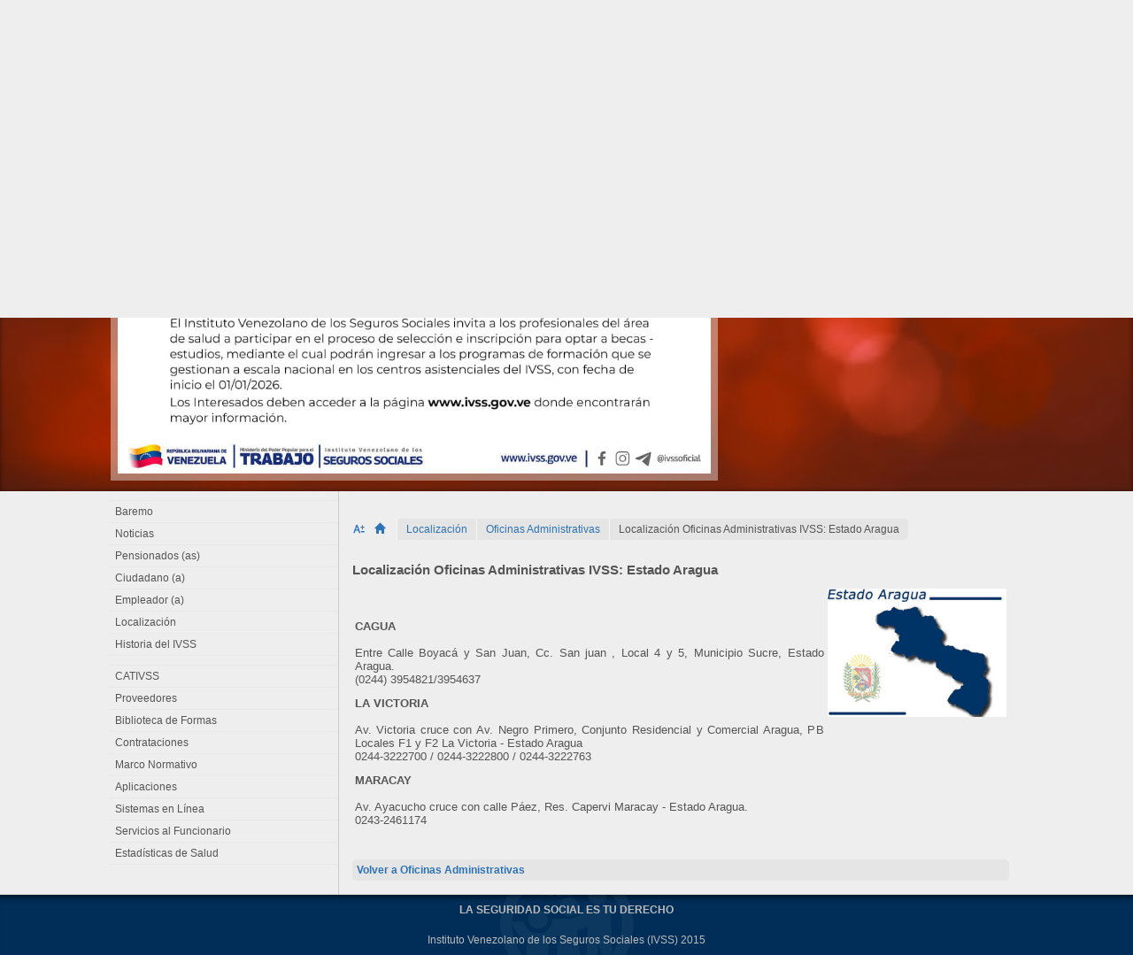

--- FILE ---
content_type: text/html
request_url: http://www.ivss.gob.ve/contenido/Localizacion-Oficinas-Administrativas-IVSS:-Estado-Aragua
body_size: 15406
content:
<!DOCTYPE html PUBLIC "-//W3C//DTD XHTML 1.0 Transitional//EN" "http://www.w3.org/TR/xhtml1/DTD/xhtml1-transitional.dtd">
<html xmlns="http://www.w3.org/1999/xhtml">
<head>
<base href="http://www.ivss.gob.ve/"/>
<script type="text/javascript" src="paquete/jquery/jquery.js"></script>
<!-- 
<script type="text/javascript" src="paquete/jquery/jquery-ui.js"></script>
<link type="text/css" media="all" href="paquete/jquery/jquery-ui.css" rel="stylesheet" />
-->

<script type="text/javascript" src="paquete/lazyload/jquery.lazyload.js"></script>
<script type="text/javascript" src="paquete/ajaxupload/ajaxupload.js"></script>
<script type="text/javascript" src="paquete/nicEdit/nicEdit.js"></script>

<!-- 
<script src='https://www.google.com/recaptcha/api.js'></script>
-->

<script type="text/javascript">
var DGIfacturacion_fecha='12/2025';
</script><link media="all" type="text/css" rel="stylesheet" href="css/pag.css"/>
<script type="text/javascript" src="css/pag.js"></script>

<meta http-equiv="Content-Type" content="text/html; charset=utf-8"/>
<meta name="author" content="instituto venezolano de los seguros sociales"/>
<meta name="keywords" content="salud, seguro, social, venezuela, venezolano, pensionado, jubilado, asegurado, empleado, empleador, empresa, patrono, usuario, beneficiario, pension, vejez, invalidez, hospital"/>
<meta name="description" content="instituto venezolano de los seguros sociales, la seguridad social es tu derecho, seguro social venezolano, pensionado, ivss, patrono, registrado en ivss"/>
<meta name="viewport" content="width=device-width" />
<meta name="date" content="2015"/>
<meta name="language" content="es"/>
<meta name="robots" content="all"/>
<meta name="copyright" content="© 2015 www.ivss.gob.ve. IVSS todos los Derechos Reservados."/> 
<meta name="MSSmartTagsPreventParsing" content="true"/> 
<meta http-equiv="imagetoolbar" content="Yes"/>
<meta name="verify-v1" content="mRTA9EhlUwVU7H9pwB0ipttuCUFaQSbJoz8cU+8L3kc="/>
<meta name="bitly-verification" content="4d02cd432ee8"/>

<link rel="shortcut icon" href="imag/favicon.png" type="imag/png"/>
<title>Localizacion Oficinas Administrativas IVSS: Estado Aragua - IVSS Instituto Venezolano de los Seguros Sociales | La Seguridad Social es tu Derecho</title>
</head>
<body>

<div id="pag_ivss">
<div id="pag_banner" class="banner_scroll"><style type="text/css">
#pag_banner{background:#2B4A7E url(imag/var/fondo_rojo_banner_efectodimension%7B200x50%7D.jpg) no-repeat center/cover; /*background-blend-mode:multiply;*/ /*background-blend-mode:soft-light;*/}
#banner{position:relative; width:65%; margin:20px 0; left:8px; float:left; box-shadow:0 0 0px 8px rgba(255,255,255,0.4); background:#FFF;}
.banner{position:relative; overflow:hidden;}
.banner:before{content:""; position:relative; padding-top:50%; display:block;}
.banner>div{position:absolute; width:100%; height:100%; top:0; clear:left; display:none; background:no-repeat center/contain;}
.banner>div[data-tipo="noticia"]>div.titulo{position:relative; padding:20px 50px; color:#444; font-size:30px; text-shadow:1px 1px 0 #FFF;}
.banner>div[data-tipo="noticia"]>div.contenido{position:relative; padding:0 50px; color:#222; font-size:14px; text-align:justify;}
.banner>div[data-tipo="noticia"]>div.imagen{position:absolute; width:100%; height:100%; opacity:0.4; background:no-repeat center/cover;}
.banner>div[data-tipo="noticia"]:before{content:"Leer más"; position:absolute; width:auto; margin:10px; padding:5px 10px; bottom:0; left:40px; color:#FFF; font-size:12px; box-shadow:1px 1px 5px #999; background:#009CDF;}

#banner_control{position:absolute; margin:20px 50px; bottom:0px; right:0px; padding:5px; border-radius:10px; border:1px solid #CCC; overflow:hidden; display:none;}
#banner_control>div{position:relative; width:12px; height:12px; margin:0px 5px; border:1px solid #BBB; border-radius:10px; cursor:pointer; display:inline-block; background:#ECE4E2;}


.nav_banner{position:absolute; width:50px; height:50px; margin:0px 5px; top:50%; margin-top:-25px; cursor:pointer; background:url(imag/var/menu.png) no-repeat 0 0; display:none;}
.nav_banner.sig{right:0; transform:rotate(180deg);}
.nav_banner.ant{}



/** NOTICIAS **/
#banner_noticia{position:relative; width:28%; margin:20px 0; right:8px; float:right; box-shadow:0 0 0px 8px rgba(255,255,255,0.4); background:#FFF; overflow:hidden; display:none}
.banner_noticia:before{content:""; position:relative; padding-top:116%; display:block;}
#banner_noticia>.banner_noticia>div{position:absolute; height:100%; top:0; background:no-repeat center/cover; display:none;}
#banner_noticia>.banner_noticia>div>span{padding:0px 15px; color:#555; font-size:12px; display:block;}
#banner_noticia>.banner_noticia>div>span:nth-child(2){padding:25px 15px; font-size:15px; font-weight:bold;}
#banner_noticia>.banner_noticia>div>span:nth-child(3){text-align:justify;}
#banner_noticia>.banner_noticia>div>div{position:absolute; width:100%; height:100%; opacity:0.3; background:no-repeat center/cover;}
#banner_noticia>.banner_noticia>div:before{content:"Leer más"; position:absolute; width:auto; margin:10px; padding:5px 10px; bottom:0; color:#FFF; font-size:12px; box-shadow:1px 1px 5px #999; background:#009CDF;}

.nav_noticia{position:absolute; width:30px; height:30px; bottom:10px; right:10px; cursor:pointer; box-shadow:inset 0 0 3px #FFF; background:#EEE url(imag/var/menu.png) no-repeat -45px -8px; /*background-blend-mode:multiply;*/ display:block;}
.nav_noticia:hover{/*background-color:#94D9E3; background-blend-mode:screen;*/ background-position:-85px -8px;}
.nav_noticia.sig{transform:rotate(180deg);}
.nav_noticia.ant{right:40px;}



/** TWITTER **/
#banner_twitter{display: none !important; opacity: 0 !important;   position:relative; width:28%; margin:20px 0; padding:0 1%; right:8px; float:right; box-shadow:0 0 0px 8px rgba(255,255,255,0.4); background:#FFF; overflow:hidden;}
.banner_twitter:before{content:""; padding-top:116%; display:block;}
.banner_twitter>div{position:absolute; width:90%;  height:45%; top:0; border-top:1px solid #DDD; overflow:hidden;}
.banner_twitter>div:before{content:"@ivssoficial"/*TWITTER de */; padding:10px 0 0 0; color:#668FC6; font-size:12px; display:block;}
.banner_twitter>div:last-child{top:50%;}
.banner_twitter>div:last-child:before{content:"@magallyvina"/*TWITTER de */;}
.banner_twitter iframe{}
.stream{height:100px !important;}

.banner_twitter .twitter_opcion{position:absolute; margin:0; top:5px; right:0px;}
.banner_twitter .twitter_opcion div{position:relative; padding:0 0 0 20px; color:#55ACEE; font-size:12px; cursor:pointer; display:inline-block; vertical-align:middle; background:transparent url(imag/var/icono/extra/twitter.png) no-repeat 0 0; background-size: 177px 241px;}
.banner_twitter .twitter_opcion div[data-tipo="seguir"]{background-position:-73px -160px;}
.banner_twitter .twitter_opcion div[data-tipo="seguir"]:before{content:"seguir"; display:inline-block;}
.banner_twitter .twitter_opcion div[data-tipo="twitter"]{background-position:-100px -140px/*-134px -86px*/;}
.banner_twitter .twitter_opcion div[data-tipo="twitter"]:before{content:"twittear"; display:inline-block;}




/** ADICIONAL **/
#banner_adicional{position:relative; width:100%; padding:25px 0px; clear:both; background:#2E73B7; display:none;}
#banner_adicional>div>div{position:absolute; padding:10px 30px; top:-10px; right:0px; box-shadow:2px 2px 5px -1px #111;background:#00C8DC;}
</style>


<div class="pag_contenido">

<div id="banner">
<div class="banner">
<div data-tipo="imagen" title="CONVOCATORIA A CONCURSO MEDICO " style="background-image:url(imag/banner/banner_1630701175.jpg)"><a href="http://www.ivss.gov.ve/imag/page/pagina_1630701052/pdf_llamado_a_concurso_2025_2026.pdf"></a></div><div data-tipo="imagen" title="Pago listado de Junio 2021" style="background-image:url(imag/banner/banner_1628889129.jpg)"><a href="http://www.ivss.gov.ve/imag/page/pagina_1628889233/pago_de_prestaciones_listado_junio_2021.jpg"></a></div><div data-tipo="imagen" title="Pago Listado de Febrero 2020" style="background-image:url(imag/banner/banner_1628889073.jpg)"><a href="http://www.ivss.gov.ve/imag/page/pagina_1628889199/pago_de_prestaciones_listado_febrero_2020.jpg"></a></div><div data-tipo="noticia" title="COMANDANTE HUGO CHÁVEZ FRÍAS PRESENTE EN EL CORAZÓN DE LOS TRABAJADORES DEL IVSS"><div class="imagen" style="background-image:url(imag/page/pagina_1614995773dimension{300x300}.jpg);"></div><div class="titulo">COMANDANTE HUGO CHÁVEZ FRÍAS PRESENTE EN EL CORAZÓN DE LOS TRABAJADORES DEL IVSS</div><div class="contenido">

Caracas,
05 de marzo de 2021.- El compromiso patrio de las servidoras y servidores
públicos del Instituto Venezolano de los Seguros Sociales (IVSS), la Fundación
Nacional El Niño Simón (FNNS) Y el Instituto Nacional de Servicios Sociales
(INASS), marcó el acto de conmemoración del 8vo aniversario del paso a la
inmortalidad del Gigante de América, Hugo Rafael Chávez Frías, en esta
institución garante de la salud del pueblo venezolano.

La
presidenta del Seguro Social y de l ...</div><a href="noticia/comandante-hugo-chvez-fras-presente-en-el-corazn-de-los-trabajadores-del-ivss"></a></div></div>

<div>
<div class="nav_banner sig" onclick="banner('sig')"></div>
<div class="nav_banner ant" onclick="banner('ant')"></div>
<div id="banner_control" align="center"></div>
</div>
</div>


<div id="banner_noticia">
<div class="banner_noticia">
<div title="COMANDANTE HUGO CHÁVEZ FRÍAS PRESENTE EN EL CORAZÓN DE LOS TRABAJADORES DEL IVSS"><div style="background-image:url(imag/page/pagina_1614995773dimension{300x300}.jpg);"></div><span>COMANDANTE HUGO CHÁVEZ FRÍAS PRESENTE EN EL CORAZÓN DE LOS TRABAJADORES DEL IVSS</span><span>

Caracas,
05 de marzo de 2021.- El compromiso patrio de las servidoras y servidores
públicos del Instituto Venezolano de los Seguros Sociales (IVSS), la Fundación
Nacional El Niño Simón (FNNS) Y el Instituto Nacional de Servicios Sociales
(INASS), marcó el acto de conmemoración del 8vo aniversario del paso a la
inmortalidad del Gigante de América, Hugo Rafael Chávez Frías, en esta
institución garante de la salud del pueblo venezolano.

La
presidenta del Seguro Social y de l ...</span><a href="noticia/comandante-hugo-chvez-fras-presente-en-el-corazn-de-los-trabajadores-del-ivss" title="COMANDANTE HUGO CHÁVEZ FRÍAS PRESENTE EN EL CORAZÓN DE LOS TRABAJADORES DEL IVSS"></a></div><div title="IVSS REALIZÓ ENTREGA DE CICLADORAS PARA DIÁLISIS PERITONEAL EN EL HOSPITAL DE NIÑOS JOSÉ MANUEL DE LOS RÍOS"><div style="background-image:url(imag/page/pagina_1651872979dimension{300x300}.jpeg);"></div><span>IVSS REALIZÓ ENTREGA DE CICLADORAS PARA DIÁLISIS PERITONEAL EN EL HOSPITAL DE NIÑOS JOSÉ MANUEL DE LOS RÍOS</span><span>Caracas
06 de mayo de 2022 - Amor, inocencia, futuro y responsabilidad, son algunas de las
palabras que definen a nuestras niñas y niños de la patria, quienes son la cara
del mañana de Venezuela,&nbsp; y prometen
continuar trabajando por el fortalecimiento del país. El Gobierno Bolivariano, en conjunto con el Ministerio del Poder
Popular para la Salud (MPPS) y el
Instituto Venezolano de los Seguros Sociales (IVSS) se encarga de ofrecerles una mano amiga a los pequeñines del
país, qu ...</span><a href="noticia/ivss-realiz-entrega-de-cicladoras-para-dilisis-peritoneal-en-el-hospital-de-nios-jos-manuel-de-los-r" title="IVSS REALIZÓ ENTREGA DE CICLADORAS PARA DIÁLISIS PERITONEAL EN EL HOSPITAL DE NIÑOS JOSÉ MANUEL DE LOS RÍOS"></a></div><div title="Gobierno Bolivariano entrega medicamentos de Alto Costo a pacientes con cáncer"><div style="background-image:url(imag/var/icono/ivssdimension{300x300}.png);"></div><span>Gobierno Bolivariano entrega medicamentos de Alto Costo a pacientes con cáncer</span><span>

Caracas, 07 de febrero de 2023.- Como un dispositivo para
garantizar la pronta respuesta a las necesidades del pueblo venezolano, las 7
líneas de trabajo para el 2023 continúan operando en todo el territorio
nacional. En tal sentido, en horas de la tarde de este martes, pacientes con
neoplasia que realizaron su respectiva solicitud, recibieron medicamentos gratuitamente
en la Farmacia de Alto Costo del Instituto Venezolano de los Seguros Sociales
(IVSS) ubicada en Los Ruices.

Dilm ...</span><a href="noticia/gobierno-bolivariano-entrega-medicamentos-de-alto-costo-a-pacientes-con-cncer" title="Gobierno Bolivariano entrega medicamentos de Alto Costo a pacientes con cáncer"></a></div></div>
<div class="nav_noticia sig" onclick="banner_noticia('sig')"></div>
<div class="nav_noticia ant" onclick="banner_noticia('ant')"></div>
</div>


<div id="banner_twitter">
<div class="banner_twitter">

<div>
<a class="twitter-timeline" lang="es" href="https://twitter.com/ivssoficial" data-widget-id="623270280404824064" data-chrome="noheader  nofooter noscrollbar transparent"></a>
<div class="twitter_opcion">
<div data-tipo="seguir" onclick="window.open('https://twitter.com/intent/follow?screen_name=ivssoficial','','scrollbars=yes,width=550,height=400')"></div>
<div data-tipo="twitter" onclick="window.open('https://twitter.com/intent/tweet?screen_name=ivssoficial','','scrollbars=yes,width=550,height=400')"></div>
</div>
</div>

<div>
<a class="twitter-timeline" lang="es" href="https://twitter.com/magallyvina?ref_src=twsrc%5Etfw" data-widget-id="623839337139015680" data-chrome="noheader  nofooter noscrollbar transparent"></a>
<div class="twitter_opcion">
<div data-tipo="seguir" onclick="window.open('https://twitter.com/intent/follow?screen_name=magallyvina','','scrollbars=yes,width=550,height=400')"></div>
<div data-tipo="twitter" onclick="window.open('https://twitter.com/intent/tweet?screen_name=magallyvina','','scrollbars=yes,width=550,height=400')"></div>
</div>
<script>//Tweets por el @c_rotondaro.noheader  nofooter
//https://twitter.com/intent/follow?screen_name=ivssoficial
//https://twitter.com/intent/tweet?screen_name=ivssoficial
!function(d,s,id){var js,fjs=d.getElementsByTagName(s)[0],p=/^http:/.test(d.location)?'http':'https';if(!d.getElementById(id)){js=d.createElement(s);js.id=id;js.src=p+"://platform.twitter.com/widgets.js";fjs.parentNode.insertBefore(js,fjs);}}(document,"script","twitter-wjs");
</script>
</div>

</div>
</div>

</div>


<div id="banner_adicional" class="txt_blancom">
<div class="pag_contenido">
IVSS RECUERDA A LOS EMPLEADORES Y EMPLEADORAS EL CUMPLIMIENTO DE LA PROVIDENCIA 003...
<div>Ver Más</div>
</div>
</div>

<script type="text/javascript">
//<![CDATA[
/** BANNER **/
var banner_time=0;
var img_accion = 0;
var img = '.banner>div';
var img_cantidad = $(img).length;

var control_banner = '#banner_control';
var control_banner_icono = '#banner_control>div';
for(i=0; i<img_cantidad; i++){$(control_banner).prepend('<div></div>');}

function banner(accion){
clearTimeout(banner_time);
var time_efecto = 1000;
var time_cambio = 6000;

if(accion=='sig'){img_accion++;}else 
if(accion=='ant'){img_accion--;}else{img_accion=accion;}
if(img_accion>=img_cantidad){img_accion=0;}else if(img_accion<0){img_accion=img_cantidad-1;}

if($(img).eq(img_accion).is(':hidden')){
$(control_banner_icono).css({'background':''});
$(control_banner_icono).eq(img_accion).css({'background':'#0097F7'});
$(img).fadeOut(time_efecto, function(){ });
$(img).eq(img_accion).fadeIn(time_efecto, function(){ });}
banner_time=setTimeout("banner('sig')",time_cambio);}
banner(img_accion);


$(document).ready(function(){
$(control_banner_icono).mouseenter(function(){banner($(this).index());});
$(control_banner_icono).mouseleave(function(){});

$('#pag_banner').mouseleave(function(){ banner_navegar('salir'); });
$('#pag_banner').mouseenter(function(){ banner_navegar('entrar'); });
});



function banner_navegar(accion){
if(accion=='entrar'){
$('#banner_control').fadeIn(); 
$('.nav_banner').fadeIn();} 
else{ 
$('#banner_control').fadeOut(); 
$('.nav_banner').fadeOut();}}




/** NOTICIA **/
var noticia_time=0;
var noticia_accion = 0;
var noticia = '.banner_noticia>div';
var noticia_cantidad = $(noticia).length;

function banner_noticia(accion){
clearTimeout(noticia_time);
var time_efecto = 1000;
var time_cambio = 6000;

if(accion=='sig'){noticia_accion++;}else 
if(accion=='ant'){noticia_accion--;}else{noticia_accion=accion;}
if(noticia_accion>=noticia_cantidad){noticia_accion=0;}else if(noticia_accion<0){noticia_accion=noticia_cantidad-1;}

if($(noticia).eq(noticia_accion).is(':hidden')){
$(noticia).fadeOut(time_efecto, function(){ });
$(noticia).eq(noticia_accion).fadeIn(time_efecto, function(){ });}
noticia_time=setTimeout("banner_noticia('sig')",time_cambio);}
banner_noticia(noticia_accion);



///TWITTER
/*
$('body').on('mouseenter','.banner_twitter iframe',function(e){ movetwitter();});
function movetwitter(){
$('.banner_twitter iframe').contents().find("html, body").animate({scrollTop:250},1000);}
*/

//]]>
</script>
</div>
<div id="pag_centro">
<style type="text/css">
#centro_menu{position:absolute; width:25%; height:100%; box-shadow:inset -1px 0px 0px 0px #CCC; background:#EEE; transition:all 2s;}
#centro_menu .centro_menu_contenedor{position:absolute; box-shadow:inset 0px 0px 0px 1px #CCC; top:0px; background:#EEE;}
#centro_menu .centro_menu_contenedor:not(:nth-child(1)){position:absolute; width:auto; min-width:200px; left:160px; display:none; z-index:1;}
#centro_menu .centro_menu_contenedor a{position:absolute;}
#centro_menu>.centro_menu_contenedor{position:relative; height:100%; box-shadow:inset -2px 0px 0px -1px #CCC; display:block;}
.centro_menu{position:relative; padding:5px 5px; color:#555; border-bottom:1px solid rgba(200,200,200,0.2); cursor:pointer; /*transition:all 1s;*/}
.centro_menu:hover{background:#2E73B7/*rgba(200,200,200,0.3)#DDD*/; color:#FFF;/*#0066FF*/;}


@media screen and (min-width:701px){
#centro_menu>.centro_menu_contenedor{display:block !important;}}
@media screen and (max-width:700px), screen and (max-device-width:480px){
#centro_menu{width:auto; cursor:pointer;}
#centro_menu:before{content:""; position:absolute; width:20px; height:100%; left:0; 
background:linear-gradient(to right, #CCC 70%, #555 70%, #555 80%, #CCC 80%, #CCC 90%, #555 90%);
/*background:linear-gradient(to right, transparent 10%, #333 10%, #333 20%, transparent 20%, transparent 30%, #333 30%, #333 40%, transparent 40%, transparent 50%, #333 50%, #333 60%, transparent 60%, transparent 70%, #333 70%, #333 80%, transparent 80%, transparent 90%);*/}
#centro_menu>.centro_menu_contenedor{display:none; margin:0 0 0 20px; transition:all 2s;}
#centro_menu .centro_menu_contenedor:not(:nth-child(1)){display:none !important;}}
</style>


<script type="text/javascript">
$('body').on('click mouseenter','#centro_menu>div>.centro_menu',function(){  menu_contendor(this,'entrar'); });/*.centro_menu*/
$('body').on('click mouseleave','.centro_menu',function(){  menu_contendor(this,'salir'); });
$('body').on('click','#centro_menu',function(e){ menu_movil(this); });


function menu_contendor(elemento,accion){
var contenedor_menu=$('#centro_menu');
var contenedor_menu_top=contenedor_menu.offset().top;
var contenedor_menu_alto=contenedor_menu.height();
var contenedor_menu_bottom=contenedor_menu_top-(-contenedor_menu_alto);

var contenedor_interno=$(elemento).find('>.centro_menu_contenedor');
if(accion=='entrar' && contenedor_interno.length>0){
contenedor_interno.stop().fadeIn(200);
var contenedor_interno_top=contenedor_interno.offset().top;
var contenedor_interno_alto=contenedor_interno.height();
var contenedor_interno_bottom=contenedor_interno_top-(-contenedor_interno_alto);
var contenedor_interno_top_nuevo=contenedor_menu_bottom-contenedor_interno_alto;
//console.log(contenedor_menu_top+' / '+contenedor_menu_alto);
if(contenedor_interno_bottom>contenedor_menu_bottom){
contenedor_interno.offset({top:contenedor_interno_top_nuevo});}}
else{
$(elemento).find('.centro_menu_contenedor').stop().fadeOut(100);}}

function menu_movil(elemento){
$(elemento).find('>.centro_menu_contenedor').fadeToggle();}
</script>
<style type="text/css">
/*** CONTENIDO ***/
#pag_centro{background:#EEE/*#639ACA linear-gradient(#639ACA,#6095C4 20%,#3368A0 100%)*/;}
.centro_interna{min-height:450px; overflow:hidden;}
#centro_interna{position:relative; width:75%; float:right; overflow:hidden;}
#centro_interna img{max-width:100%;}
.centro_interna_contendor{position:relative; padding:15px; clear:left; overflow:hidden; /*background:#EEE;*/}
.centro_interna_contendor a{position:relative;}
.centro_interna_titulo{position:relative; padding:10px 0px;}
.centro_interna_imagen{position:relative; width:250px; height:150px; margin:0px 20px 0px 0px; float:left; border:3px solid #FFF; box-shadow:1px 1px 5px #CCC; overflow:hidden; background:no-repeat center;}
.centro_interna_contendor:nth-child(1) .centro_interna_imagen{width:400px; height:250px; margin:0px 0px 0px 40px; float:right;}
.centro_interna_descripcion{position:relative; float:left;}


/** MENU **/
#centro_interna .centro_menu_contenedor{/*border:1px solid #E5E5E5;*/ border-radius:5px; background:#E5E5E5;}
#centro_interna .centro_menu_contenedor .centro_menu{color:#2E73B7; border-bottom:1px solid #F5F5F5;}
#centro_interna .centro_menu_contenedor .centro_menu:last-child{border-bottom:none;}
#centro_interna .centro_menu_contenedor .centro_menu:hover{color:#555; background:#E8E8E8;}
#centro_interna .centro_menu_contenedor a{position:absolute;}
.centro_interna_contendor>.centro_menu_contenedor{margin:10px 0 0 0;}

@media screen and (max-width:700px), screen and (max-device-width:480px){
#centro_interna{width:100%;}
.centro_interna_contendor{padding:15px 15px 15px 35px;}}
</style>


<div class="pag_contenido centro_interna txtm" align="justify">
<div id="centro_interna">

<div class="centro_interna_contendor texto_zoom" title="Localización Oficinas Administrativas IVSS: Estado Aragua"><div class="centro_enlace"><div class="zoom_texto" title="Ampliar Texto"></div><div><a href="" title="Inicio"></a></div><div>Localización<a href="contenido/Localizacion" title="Localización"></a></div><div>Oficinas Administrativas<a href="contenido/Oficinas-Administrativas" title="Oficinas Administrativas"></a></div><div>Localización Oficinas Administrativas IVSS: Estado Aragua<a href="contenido/Localizacion-Oficinas-Administrativas-IVSS:-Estado-Aragua" title="Localización Oficinas Administrativas IVSS: Estado Aragua"></a></div></div><div class="centro_interna_titulo txtg"><strong>Localización Oficinas Administrativas IVSS: Estado Aragua</strong></div><table bordercolor="#ffffff" border="0"><tbody><tr>
   <td valign="middle"><!--[if gte mso 9]><xml>
 <w:WordDocument>
  <w:View>Normal</w:View>
  <w:Zoom>0</w:Zoom>
  <w:TrackMoves><w:TrackMoves>
  <w:TrackFormatting><w:TrackFormatting>
  <w:HyphenationZone>21</w:HyphenationZone>
  <w:PunctuationKerning><w:PunctuationKerning>
  <w:ValidateAgainstSchemas><w:ValidateAgainstSchemas>
  <w:SaveIfXMLInvalid>false</w:SaveIfXMLInvalid>
  <w:IgnoreMixedContent>false</w:IgnoreMixedContent>
  <w:AlwaysShowPlaceholderText>false</w:AlwaysShowPlaceholderText>
  <w:DoNotPromoteQF><w:DoNotPromoteQF>
  <w:LidThemeOther>ES-VE</w:LidThemeOther>
  <w:LidThemeAsian>X-NONE</w:LidThemeAsian>
  <w:LidThemeComplexScript>X-NONE</w:LidThemeComplexScript>
  <w:Compatibility>
   <w:BreakWrappedTables><w:BreakWrappedTables>
   <w:SnapToGridInCell><w:SnapToGridInCell>
   <w:WrapTextWithPunct><w:WrapTextWithPunct>
   <w:UseAsianBreakRules><w:UseAsianBreakRules>
   <w:DontGrowAutofit><w:DontGrowAutofit>
   <w:SplitPgBreakAndParaMark><w:SplitPgBreakAndParaMark>
   <w:DontVertAlignCellWithSp><w:DontVertAlignCellWithSp>
   <w:DontBreakConstrainedForcedTables><w:DontBreakConstrainedForcedTables>
   <w:DontVertAlignInTxbx><w:DontVertAlignInTxbx>
   <w:Word11KerningPairs><w:Word11KerningPairs>
   <w:CachedColBalance><w:CachedColBalance>
  </w:Compatibility>
  <w:BrowserLevel>MicrosoftInternetExplorer4</w:BrowserLevel>
  <m:mathPr>
   <m:mathFont m:val="Cambria Math"><m:mathFont>
   <m:brkBin m:val="before"><m:brkBin>
   <m:brkBinSub m:val="--"><m:brkBinSub>
   <m:smallFrac m:val="off"><m:smallFrac>
   <m:dispDef><m:dispDef>
   <m:lMargin m:val="0"><m:lMargin>
   <m:rMargin m:val="0"><m:rMargin>
   <m:defJc m:val="centerGroup"><m:defJc>
   <m:wrapIndent m:val="1440"><m:wrapIndent>
   <m:intLim m:val="subSup"><m:intLim>
   <m:naryLim m:val="undOvr"><m:naryLim>
  </m:mathPr></w:WordDocument>
</xml><![endif]--><p>     <font size="2"><strong class="Estilo1">CAGUA  </strong><br><br>
     <span class="Estilo2">Entre Calle Boyacá y San Juan, Cc. San juan , Local 4 y 5, Municipio Sucre, Estado Aragua.<br> (0244) 3954821/3954637 </span>
</font></p><p>     <font size="2"><strong class="Estilo1">   LA VICTORIA  </strong><br><br></font>
     <font size="2"><span class="Estilo2">Av. Victoria cruce con Av. Negro Primero, 
Conjunto Residencial y Comercial Aragua, PB Locales F1 y F2 La Victoria -
 Estado Aragua<br> 0244-3222700 / 0244-3222800 / 0244-3222763<br></span></font></p><font size="2">
     <strong class="Estilo1">   MARACAY   </strong><br><br>
     <span class="Estilo2">Av. Ayacucho cruce con calle Páez, Res. Capervi Maracay - Estado Aragua.<br> 0243-2461174</span></font><font size="1"><span style="font-size:12.0pt;line-height:115%;font-family:&quot;Times New Roman&quot;,&quot;serif&quot;;
mso-fareast-font-family:&quot;Times New Roman&quot;;mso-ansi-language:ES-VE;mso-fareast-language:
ES-VE;mso-bidi-language:AR-SA"></span></font><!--[if gte mso 9]><xml>
 <w:LatentStyles DefLockedState="false" DefUnhideWhenUsed="true"
  DefSemiHidden="true" DefQFormat="false" DefPriority="99"
  LatentStyleCount="267">
  <w:LsdException Locked="false" Priority="0" SemiHidden="false"
   UnhideWhenUsed="false" QFormat="true" Name="Normal"><w:LsdException>
  <w:LsdException Locked="false" Priority="9" SemiHidden="false"
   UnhideWhenUsed="false" QFormat="true" Name="heading 1"><w:LsdException>
  <w:LsdException Locked="false" Priority="9" QFormat="true" Name="heading 2"><w:LsdException>
  <w:LsdException Locked="false" Priority="9" QFormat="true" Name="heading 3"><w:LsdException>
  <w:LsdException Locked="false" Priority="9" QFormat="true" Name="heading 4"><w:LsdException>
  <w:LsdException Locked="false" Priority="9" QFormat="true" Name="heading 5"><w:LsdException>
  <w:LsdException Locked="false" Priority="9" QFormat="true" Name="heading 6"><w:LsdException>
  <w:LsdException Locked="false" Priority="9" QFormat="true" Name="heading 7"><w:LsdException>
  <w:LsdException Locked="false" Priority="9" QFormat="true" Name="heading 8"><w:LsdException>
  <w:LsdException Locked="false" Priority="9" QFormat="true" Name="heading 9"><w:LsdException>
  <w:LsdException Locked="false" Priority="39" Name="toc 1"><w:LsdException>
  <w:LsdException Locked="false" Priority="39" Name="toc 2"><w:LsdException>
  <w:LsdException Locked="false" Priority="39" Name="toc 3"><w:LsdException>
  <w:LsdException Locked="false" Priority="39" Name="toc 4"><w:LsdException>
  <w:LsdException Locked="false" Priority="39" Name="toc 5"><w:LsdException>
  <w:LsdException Locked="false" Priority="39" Name="toc 6"><w:LsdException>
  <w:LsdException Locked="false" Priority="39" Name="toc 7"><w:LsdException>
  <w:LsdException Locked="false" Priority="39" Name="toc 8"><w:LsdException>
  <w:LsdException Locked="false" Priority="39" Name="toc 9"><w:LsdException>
  <w:LsdException Locked="false" Priority="35" QFormat="true" Name="caption"><w:LsdException>
  <w:LsdException Locked="false" Priority="10" SemiHidden="false"
   UnhideWhenUsed="false" QFormat="true" Name="Title"><w:LsdException>
  <w:LsdException Locked="false" Priority="1" Name="Default Paragraph Font"><w:LsdException>
  <w:LsdException Locked="false" Priority="11" SemiHidden="false"
   UnhideWhenUsed="false" QFormat="true" Name="Subtitle"><w:LsdException>
  <w:LsdException Locked="false" Priority="22" SemiHidden="false"
   UnhideWhenUsed="false" QFormat="true" Name="Strong"><w:LsdException>
  <w:LsdException Locked="false" Priority="20" SemiHidden="false"
   UnhideWhenUsed="false" QFormat="true" Name="Emphasis"><w:LsdException>
  <w:LsdException Locked="false" Priority="59" SemiHidden="false"
   UnhideWhenUsed="false" Name="Table Grid"><w:LsdException>
  <w:LsdException Locked="false" UnhideWhenUsed="false" Name="Placeholder Text"><w:LsdException>
  <w:LsdException Locked="false" Priority="1" SemiHidden="false"
   UnhideWhenUsed="false" QFormat="true" Name="No Spacing"><w:LsdException>
  <w:LsdException Locked="false" Priority="60" SemiHidden="false"
   UnhideWhenUsed="false" Name="Light Shading"><w:LsdException>
  <w:LsdException Locked="false" Priority="61" SemiHidden="false"
   UnhideWhenUsed="false" Name="Light List"><w:LsdException>
  <w:LsdException Locked="false" Priority="62" SemiHidden="false"
   UnhideWhenUsed="false" Name="Light Grid"><w:LsdException>
  <w:LsdException Locked="false" Priority="63" SemiHidden="false"
   UnhideWhenUsed="false" Name="Medium Shading 1"><w:LsdException>
  <w:LsdException Locked="false" Priority="64" SemiHidden="false"
   UnhideWhenUsed="false" Name="Medium Shading 2"><w:LsdException>
  <w:LsdException Locked="false" Priority="65" SemiHidden="false"
   UnhideWhenUsed="false" Name="Medium List 1"><w:LsdException>
  <w:LsdException Locked="false" Priority="66" SemiHidden="false"
   UnhideWhenUsed="false" Name="Medium List 2"><w:LsdException>
  <w:LsdException Locked="false" Priority="67" SemiHidden="false"
   UnhideWhenUsed="false" Name="Medium Grid 1"><w:LsdException>
  <w:LsdException Locked="false" Priority="68" SemiHidden="false"
   UnhideWhenUsed="false" Name="Medium Grid 2"><w:LsdException>
  <w:LsdException Locked="false" Priority="69" SemiHidden="false"
   UnhideWhenUsed="false" Name="Medium Grid 3"><w:LsdException>
  <w:LsdException Locked="false" Priority="70" SemiHidden="false"
   UnhideWhenUsed="false" Name="Dark List"><w:LsdException>
  <w:LsdException Locked="false" Priority="71" SemiHidden="false"
   UnhideWhenUsed="false" Name="Colorful Shading"><w:LsdException>
  <w:LsdException Locked="false" Priority="72" SemiHidden="false"
   UnhideWhenUsed="false" Name="Colorful List"><w:LsdException>
  <w:LsdException Locked="false" Priority="73" SemiHidden="false"
   UnhideWhenUsed="false" Name="Colorful Grid"><w:LsdException>
  <w:LsdException Locked="false" Priority="60" SemiHidden="false"
   UnhideWhenUsed="false" Name="Light Shading Accent 1"><w:LsdException>
  <w:LsdException Locked="false" Priority="61" SemiHidden="false"
   UnhideWhenUsed="false" Name="Light List Accent 1"><w:LsdException>
  <w:LsdException Locked="false" Priority="62" SemiHidden="false"
   UnhideWhenUsed="false" Name="Light Grid Accent 1"><w:LsdException>
  <w:LsdException Locked="false" Priority="63" SemiHidden="false"
   UnhideWhenUsed="false" Name="Medium Shading 1 Accent 1"><w:LsdException>
  <w:LsdException Locked="false" Priority="64" SemiHidden="false"
   UnhideWhenUsed="false" Name="Medium Shading 2 Accent 1"><w:LsdException>
  <w:LsdException Locked="false" Priority="65" SemiHidden="false"
   UnhideWhenUsed="false" Name="Medium List 1 Accent 1"><w:LsdException>
  <w:LsdException Locked="false" UnhideWhenUsed="false" Name="Revision"><w:LsdException>
  <w:LsdException Locked="false" Priority="34" SemiHidden="false"
   UnhideWhenUsed="false" QFormat="true" Name="List Paragraph"><w:LsdException>
  <w:LsdException Locked="false" Priority="29" SemiHidden="false"
   UnhideWhenUsed="false" QFormat="true" Name="Quote"><w:LsdException>
  <w:LsdException Locked="false" Priority="30" SemiHidden="false"
   UnhideWhenUsed="false" QFormat="true" Name="Intense Quote"><w:LsdException>
  <w:LsdException Locked="false" Priority="66" SemiHidden="false"
   UnhideWhenUsed="false" Name="Medium List 2 Accent 1"><w:LsdException>
  <w:LsdException Locked="false" Priority="67" SemiHidden="false"
   UnhideWhenUsed="false" Name="Medium Grid 1 Accent 1"><w:LsdException>
  <w:LsdException Locked="false" Priority="68" SemiHidden="false"
   UnhideWhenUsed="false" Name="Medium Grid 2 Accent 1"><w:LsdException>
  <w:LsdException Locked="false" Priority="69" SemiHidden="false"
   UnhideWhenUsed="false" Name="Medium Grid 3 Accent 1"><w:LsdException>
  <w:LsdException Locked="false" Priority="70" SemiHidden="false"
   UnhideWhenUsed="false" Name="Dark List Accent 1"><w:LsdException>
  <w:LsdException Locked="false" Priority="71" SemiHidden="false"
   UnhideWhenUsed="false" Name="Colorful Shading Accent 1"><w:LsdException>
  <w:LsdException Locked="false" Priority="72" SemiHidden="false"
   UnhideWhenUsed="false" Name="Colorful List Accent 1"><w:LsdException>
  <w:LsdException Locked="false" Priority="73" SemiHidden="false"
   UnhideWhenUsed="false" Name="Colorful Grid Accent 1"><w:LsdException>
  <w:LsdException Locked="false" Priority="60" SemiHidden="false"
   UnhideWhenUsed="false" Name="Light Shading Accent 2"><w:LsdException>
  <w:LsdException Locked="false" Priority="61" SemiHidden="false"
   UnhideWhenUsed="false" Name="Light List Accent 2"><w:LsdException>
  <w:LsdException Locked="false" Priority="62" SemiHidden="false"
   UnhideWhenUsed="false" Name="Light Grid Accent 2"><w:LsdException>
  <w:LsdException Locked="false" Priority="63" SemiHidden="false"
   UnhideWhenUsed="false" Name="Medium Shading 1 Accent 2"><w:LsdException>
  <w:LsdException Locked="false" Priority="64" SemiHidden="false"
   UnhideWhenUsed="false" Name="Medium Shading 2 Accent 2"><w:LsdException>
  <w:LsdException Locked="false" Priority="65" SemiHidden="false"
   UnhideWhenUsed="false" Name="Medium List 1 Accent 2"><w:LsdException>
  <w:LsdException Locked="false" Priority="66" SemiHidden="false"
   UnhideWhenUsed="false" Name="Medium List 2 Accent 2"><w:LsdException>
  <w:LsdException Locked="false" Priority="67" SemiHidden="false"
   UnhideWhenUsed="false" Name="Medium Grid 1 Accent 2"><w:LsdException>
  <w:LsdException Locked="false" Priority="68" SemiHidden="false"
   UnhideWhenUsed="false" Name="Medium Grid 2 Accent 2"><w:LsdException>
  <w:LsdException Locked="false" Priority="69" SemiHidden="false"
   UnhideWhenUsed="false" Name="Medium Grid 3 Accent 2"><w:LsdException>
  <w:LsdException Locked="false" Priority="70" SemiHidden="false"
   UnhideWhenUsed="false" Name="Dark List Accent 2"><w:LsdException>
  <w:LsdException Locked="false" Priority="71" SemiHidden="false"
   UnhideWhenUsed="false" Name="Colorful Shading Accent 2"><w:LsdException>
  <w:LsdException Locked="false" Priority="72" SemiHidden="false"
   UnhideWhenUsed="false" Name="Colorful List Accent 2"><w:LsdException>
  <w:LsdException Locked="false" Priority="73" SemiHidden="false"
   UnhideWhenUsed="false" Name="Colorful Grid Accent 2"><w:LsdException>
  <w:LsdException Locked="false" Priority="60" SemiHidden="false"
   UnhideWhenUsed="false" Name="Light Shading Accent 3"><w:LsdException>
  <w:LsdException Locked="false" Priority="61" SemiHidden="false"
   UnhideWhenUsed="false" Name="Light List Accent 3"><w:LsdException>
  <w:LsdException Locked="false" Priority="62" SemiHidden="false"
   UnhideWhenUsed="false" Name="Light Grid Accent 3"><w:LsdException>
  <w:LsdException Locked="false" Priority="63" SemiHidden="false"
   UnhideWhenUsed="false" Name="Medium Shading 1 Accent 3"><w:LsdException>
  <w:LsdException Locked="false" Priority="64" SemiHidden="false"
   UnhideWhenUsed="false" Name="Medium Shading 2 Accent 3"><w:LsdException>
  <w:LsdException Locked="false" Priority="65" SemiHidden="false"
   UnhideWhenUsed="false" Name="Medium List 1 Accent 3"><w:LsdException>
  <w:LsdException Locked="false" Priority="66" SemiHidden="false"
   UnhideWhenUsed="false" Name="Medium List 2 Accent 3"><w:LsdException>
  <w:LsdException Locked="false" Priority="67" SemiHidden="false"
   UnhideWhenUsed="false" Name="Medium Grid 1 Accent 3"><w:LsdException>
  <w:LsdException Locked="false" Priority="68" SemiHidden="false"
   UnhideWhenUsed="false" Name="Medium Grid 2 Accent 3"><w:LsdException>
  <w:LsdException Locked="false" Priority="69" SemiHidden="false"
   UnhideWhenUsed="false" Name="Medium Grid 3 Accent 3"><w:LsdException>
  <w:LsdException Locked="false" Priority="70" SemiHidden="false"
   UnhideWhenUsed="false" Name="Dark List Accent 3"><w:LsdException>
  <w:LsdException Locked="false" Priority="71" SemiHidden="false"
   UnhideWhenUsed="false" Name="Colorful Shading Accent 3"><w:LsdException>
  <w:LsdException Locked="false" Priority="72" SemiHidden="false"
   UnhideWhenUsed="false" Name="Colorful List Accent 3"><w:LsdException>
  <w:LsdException Locked="false" Priority="73" SemiHidden="false"
   UnhideWhenUsed="false" Name="Colorful Grid Accent 3"><w:LsdException>
  <w:LsdException Locked="false" Priority="60" SemiHidden="false"
   UnhideWhenUsed="false" Name="Light Shading Accent 4"><w:LsdException>
  <w:LsdException Locked="false" Priority="61" SemiHidden="false"
   UnhideWhenUsed="false" Name="Light List Accent 4"><w:LsdException>
  <w:LsdException Locked="false" Priority="62" SemiHidden="false"
   UnhideWhenUsed="false" Name="Light Grid Accent 4"><w:LsdException>
  <w:LsdException Locked="false" Priority="63" SemiHidden="false"
   UnhideWhenUsed="false" Name="Medium Shading 1 Accent 4"><w:LsdException>
  <w:LsdException Locked="false" Priority="64" SemiHidden="false"
   UnhideWhenUsed="false" Name="Medium Shading 2 Accent 4"><w:LsdException>
  <w:LsdException Locked="false" Priority="65" SemiHidden="false"
   UnhideWhenUsed="false" Name="Medium List 1 Accent 4"><w:LsdException>
  <w:LsdException Locked="false" Priority="66" SemiHidden="false"
   UnhideWhenUsed="false" Name="Medium List 2 Accent 4"><w:LsdException>
  <w:LsdException Locked="false" Priority="67" SemiHidden="false"
   UnhideWhenUsed="false" Name="Medium Grid 1 Accent 4"><w:LsdException>
  <w:LsdException Locked="false" Priority="68" SemiHidden="false"
   UnhideWhenUsed="false" Name="Medium Grid 2 Accent 4"><w:LsdException>
  <w:LsdException Locked="false" Priority="69" SemiHidden="false"
   UnhideWhenUsed="false" Name="Medium Grid 3 Accent 4"><w:LsdException>
  <w:LsdException Locked="false" Priority="70" SemiHidden="false"
   UnhideWhenUsed="false" Name="Dark List Accent 4"><w:LsdException>
  <w:LsdException Locked="false" Priority="71" SemiHidden="false"
   UnhideWhenUsed="false" Name="Colorful Shading Accent 4"><w:LsdException>
  <w:LsdException Locked="false" Priority="72" SemiHidden="false"
   UnhideWhenUsed="false" Name="Colorful List Accent 4"><w:LsdException>
  <w:LsdException Locked="false" Priority="73" SemiHidden="false"
   UnhideWhenUsed="false" Name="Colorful Grid Accent 4"><w:LsdException>
  <w:LsdException Locked="false" Priority="60" SemiHidden="false"
   UnhideWhenUsed="false" Name="Light Shading Accent 5"><w:LsdException>
  <w:LsdException Locked="false" Priority="61" SemiHidden="false"
   UnhideWhenUsed="false" Name="Light List Accent 5"><w:LsdException>
  <w:LsdException Locked="false" Priority="62" SemiHidden="false"
   UnhideWhenUsed="false" Name="Light Grid Accent 5"><w:LsdException>
  <w:LsdException Locked="false" Priority="63" SemiHidden="false"
   UnhideWhenUsed="false" Name="Medium Shading 1 Accent 5"><w:LsdException>
  <w:LsdException Locked="false" Priority="64" SemiHidden="false"
   UnhideWhenUsed="false" Name="Medium Shading 2 Accent 5"><w:LsdException>
  <w:LsdException Locked="false" Priority="65" SemiHidden="false"
   UnhideWhenUsed="false" Name="Medium List 1 Accent 5"><w:LsdException>
  <w:LsdException Locked="false" Priority="66" SemiHidden="false"
   UnhideWhenUsed="false" Name="Medium List 2 Accent 5"><w:LsdException>
  <w:LsdException Locked="false" Priority="67" SemiHidden="false"
   UnhideWhenUsed="false" Name="Medium Grid 1 Accent 5"><w:LsdException>
  <w:LsdException Locked="false" Priority="68" SemiHidden="false"
   UnhideWhenUsed="false" Name="Medium Grid 2 Accent 5"><w:LsdException>
  <w:LsdException Locked="false" Priority="69" SemiHidden="false"
   UnhideWhenUsed="false" Name="Medium Grid 3 Accent 5"><w:LsdException>
  <w:LsdException Locked="false" Priority="70" SemiHidden="false"
   UnhideWhenUsed="false" Name="Dark List Accent 5"><w:LsdException>
  <w:LsdException Locked="false" Priority="71" SemiHidden="false"
   UnhideWhenUsed="false" Name="Colorful Shading Accent 5"><w:LsdException>
  <w:LsdException Locked="false" Priority="72" SemiHidden="false"
   UnhideWhenUsed="false" Name="Colorful List Accent 5"><w:LsdException>
  <w:LsdException Locked="false" Priority="73" SemiHidden="false"
   UnhideWhenUsed="false" Name="Colorful Grid Accent 5"><w:LsdException>
  <w:LsdException Locked="false" Priority="60" SemiHidden="false"
   UnhideWhenUsed="false" Name="Light Shading Accent 6"><w:LsdException>
  <w:LsdException Locked="false" Priority="61" SemiHidden="false"
   UnhideWhenUsed="false" Name="Light List Accent 6"><w:LsdException>
  <w:LsdException Locked="false" Priority="62" SemiHidden="false"
   UnhideWhenUsed="false" Name="Light Grid Accent 6"><w:LsdException>
  <w:LsdException Locked="false" Priority="63" SemiHidden="false"
   UnhideWhenUsed="false" Name="Medium Shading 1 Accent 6"><w:LsdException>
  <w:LsdException Locked="false" Priority="64" SemiHidden="false"
   UnhideWhenUsed="false" Name="Medium Shading 2 Accent 6"><w:LsdException>
  <w:LsdException Locked="false" Priority="65" SemiHidden="false"
   UnhideWhenUsed="false" Name="Medium List 1 Accent 6"><w:LsdException>
  <w:LsdException Locked="false" Priority="66" SemiHidden="false"
   UnhideWhenUsed="false" Name="Medium List 2 Accent 6"><w:LsdException>
  <w:LsdException Locked="false" Priority="67" SemiHidden="false"
   UnhideWhenUsed="false" Name="Medium Grid 1 Accent 6"><w:LsdException>
  <w:LsdException Locked="false" Priority="68" SemiHidden="false"
   UnhideWhenUsed="false" Name="Medium Grid 2 Accent 6"><w:LsdException>
  <w:LsdException Locked="false" Priority="69" SemiHidden="false"
   UnhideWhenUsed="false" Name="Medium Grid 3 Accent 6"><w:LsdException>
  <w:LsdException Locked="false" Priority="70" SemiHidden="false"
   UnhideWhenUsed="false" Name="Dark List Accent 6"><w:LsdException>
  <w:LsdException Locked="false" Priority="71" SemiHidden="false"
   UnhideWhenUsed="false" Name="Colorful Shading Accent 6"><w:LsdException>
  <w:LsdException Locked="false" Priority="72" SemiHidden="false"
   UnhideWhenUsed="false" Name="Colorful List Accent 6"><w:LsdException>
  <w:LsdException Locked="false" Priority="73" SemiHidden="false"
   UnhideWhenUsed="false" Name="Colorful Grid Accent 6"><w:LsdException>
  <w:LsdException Locked="false" Priority="19" SemiHidden="false"
   UnhideWhenUsed="false" QFormat="true" Name="Subtle Emphasis"><w:LsdException>
  <w:LsdException Locked="false" Priority="21" SemiHidden="false"
   UnhideWhenUsed="false" QFormat="true" Name="Intense Emphasis"><w:LsdException>
  <w:LsdException Locked="false" Priority="31" SemiHidden="false"
   UnhideWhenUsed="false" QFormat="true" Name="Subtle Reference"><w:LsdException>
  <w:LsdException Locked="false" Priority="32" SemiHidden="false"
   UnhideWhenUsed="false" QFormat="true" Name="Intense Reference"><w:LsdException>
  <w:LsdException Locked="false" Priority="33" SemiHidden="false"
   UnhideWhenUsed="false" QFormat="true" Name="Book Title"><w:LsdException>
  <w:LsdException Locked="false" Priority="37" Name="Bibliography"><w:LsdException>
  <w:LsdException Locked="false" Priority="39" QFormat="true" Name="TOC Heading"><w:LsdException>
 </w:LatentStyles>
</xml><![endif]--><!--[if gte mso 10]>
<style>
 /* Style Definitions */
 table.MsoNormalTable
	{mso-style-name:"Tabla normal";
	mso-tstyle-rowband-size:0;
	mso-tstyle-colband-size:0;
	mso-style-noshow:yes;
	mso-style-priority:99;
	mso-style-qformat:yes;
	mso-style-parent:"";
	mso-padding-alt:0cm 5.4pt 0cm 5.4pt;
	mso-para-margin-top:0cm;
	mso-para-margin-right:0cm;
	mso-para-margin-bottom:10.0pt;
	mso-para-margin-left:0cm;
	line-height:115%;
	mso-pagination:widow-orphan;
	font-size:11.0pt;
	font-family:"Calibri","sans-serif";
	mso-ascii-font-family:Calibri;
	mso-ascii-theme-font:minor-latin;
	mso-fareast-font-family:"Times New Roman";
	mso-fareast-theme-font:minor-fareast;
	mso-hansi-font-family:Calibri;
	mso-hansi-theme-font:minor-latin;
	mso-bidi-font-family:"Times New Roman";
	mso-bidi-theme-font:minor-bidi;}
</style>
<![endif]--></td><td height="293" valign="top"><img src="http://i.imgur.com/kLmp3fW.png"></td>
     
     </tr>
 </tbody></table><div class="centro_menu_contenedor"><div class="centro_menu"><strong>Volver a Oficinas Administrativas</strong><a href="contenido/Oficinas-Administrativas" title="Oficinas Administrativas"></a></div></div></div>
</div>
<div id="centro_menu"><div class="centro_menu_contenedor"><div class="centro_menu"><a href="contenido/" title=""></a></div><div class="centro_menu">Baremo<a href="contenido/Baremo" title="Baremo"></a></div><div class="centro_menu">Noticias<a href="noticia"></a></div><div class="centro_menu">Pensionados (as)<a href="contenido/Pensionados-(as)" title="Pensionados (as)"></a><div class="centro_menu_contenedor"><div class="centro_menu">Tipos de Pensiones<a href="contenido/Tipos-de-Pensiones" title="Tipos de Pensiones"></a><div class="centro_menu_contenedor"><div class="centro_menu">Pensión por Sobreviviente<a href="contenido/Pension-por-Sobreviviente" title="Pensión por Sobreviviente"></a><div class="centro_menu_contenedor"><div class="centro_menu">Base Legal<a href="contenido/Base-Legal" title="Base Legal"></a></div></div></div><div class="centro_menu">Pensión por Invalidez<a href="contenido/Pension-por-Invalidez" title="Pensión por Invalidez"></a><div class="centro_menu_contenedor"><div class="centro_menu">Base Legal Invalidez<a href="contenido/Base-Legal-Invalidez" title="Base Legal Invalidez"></a></div></div></div><div class="centro_menu">Pensión por Vejez<a href="contenido/Pension-por-Vejez" title="Pensión por Vejez"></a><div class="centro_menu_contenedor"><div class="centro_menu">Base Legal Vejez<a href="contenido/Base-Legal-Vejez" title="Base Legal Vejez"></a></div></div></div><div class="centro_menu">Pensión por Incapacidad<a href="contenido/Pension-por-Incapacidad" title="Pensión por Incapacidad"></a><div class="centro_menu_contenedor"><div class="centro_menu">Base Legal Incapacidad<a href="contenido/Base-Legal-Incapacidad" title="Base Legal Incapacidad"></a></div></div></div></div></div><div class="centro_menu">Coordinación Bancaria<a href="contenido/Coordinacion-Bancaria" title="Coordinación Bancaria"></a></div><div class="centro_menu">Solicitud de Prórroga de Prestaciones<a href="contenido/Solicitud-de-Prorroga-de-Prestaciones" title="Solicitud de Prórroga de Prestaciones"></a></div><div class="centro_menu">Pensionados en el Exterior<a href="contenido/Pensionados-en-el-Exterior" title="Pensionados en el Exterior"></a><div class="centro_menu_contenedor"><div class="centro_menu">Contacto<a href="contenido/Contacto" title="Contacto"></a></div><div class="centro_menu">Información complementaria y formularios<a href="contenido/Informacion-complementaria-y-formularios" title="Información complementaria y formularios"></a></div></div></div><div class="centro_menu">Indemnizaciones Diarias<a href="contenido/Indemnizaciones-Diarias" title="Indemnizaciones Diarias"></a><div class="centro_menu_contenedor"><div class="centro_menu">Base Legal Indemnizaciones<a href="contenido/Base-Legal-Indemnizaciones" title="Base Legal Indemnizaciones"></a></div></div></div><div class="centro_menu">Convenios Internacionales<a href="contenido/Convenios-Internacionales" title="Convenios Internacionales"></a></div></div></div><div class="centro_menu">Ciudadano (a)<a href="contenido/Ciudadano-(a)" title="Ciudadano (a)"></a><div class="centro_menu_contenedor"><div class="centro_menu">Seguro Social Obligatorio<a href="contenido/Seguro-Social-Obligatorio" title="Seguro Social Obligatorio"></a></div><div class="centro_menu">Trámites del Ciudadano<a href="contenido/Tramites-del-Ciudadano" title="Trámites del Ciudadano"></a><div class="centro_menu_contenedor"><div class="centro_menu">Correción de Datos del Ciudadano<a href="contenido/Correcion-de-Datos-del-Ciudadano" title="Correción de Datos del Ciudadano"></a></div><div class="centro_menu">Solicitud de Indemnizaciones Diarias<a href="contenido/Solicitud-de-Indemnizaciones-Diarias" title="Solicitud de Indemnizaciones Diarias"></a></div><div class="centro_menu">Prestación Dineraria por Pérdida Involutaria del Empleo (PIE)<a href="contenido/Prestacion-Dineraria-por-Perdida-Involutaria-del-Empleo-(PIE)" title="Prestación Dineraria por Pérdida Involutaria del Empleo (PIE)"></a></div><div class="centro_menu">Inscripción de Continuación Facultativa y Trabajador No Dependiente<a href="contenido/Inscripcion-de-Continuacion-Facultativa-y-Trabajador-No-Dependiente" title="Inscripción de Continuación Facultativa y Trabajador No Dependiente"></a></div><div class="centro_menu">Cambio de la Dirección de Habitación del Asegurado<a href="contenido/Cambio-de-la-Direccion-de-Habitacion-del-Asegurado" title="Cambio de la Dirección de Habitación del Asegurado"></a></div><div class="centro_menu">Cambio de Nacionalidad<a href="contenido/Cambio-de-Nacionalidad" title="Cambio de Nacionalidad"></a></div></div></div><div class="centro_menu">Pérdida Involuntaria de Empleo<a href="contenido/Perdida-Involuntaria-de-Empleo" title="Pérdida Involuntaria de Empleo"></a><div class="centro_menu_contenedor"><div class="centro_menu">Deberes para optar a la Prestación Dineraria<a href="contenido/Deberes-para-optar-a-la-Prestacion-Dineraria" title="Deberes para optar a la Prestación Dineraria"></a></div><div class="centro_menu">Requisitos para Solicitar la Prestación Dineraria<a href="contenido/Requisitos-para-Solicitar-la-Prestacion-Dineraria" title="Requisitos para Solicitar la Prestación Dineraria"></a><div class="centro_menu_contenedor"><div class="centro_menu"> En caso de miembros de Cooperativas, deben adicionalmente presentar: <a href="contenido/-En-caso-de-miembros-de-Cooperativas,-deben-adicionalmente-presentar:" title=" En caso de miembros de Cooperativas, deben adicionalmente presentar: "></a></div><div class="centro_menu">En el caso de Demanda Laboral, deben adicionalmente presentar:<a href="contenido/En-el-caso-de-Demanda-Laboral,-deben-adicionalmente-presentar:" title="En el caso de Demanda Laboral, deben adicionalmente presentar:"></a></div><div class="centro_menu"> En los casos de cobro de la Prestación Dineraria a  través de Apoderados, los requisitos  básicos  a consignar son:<a href="contenido/-En-los-casos-de-cobro-de-la-Prestacion-Dineraria-a--traves-de-Apoderados,-los-requisitos--basicos--a-consignar-son:" title=" En los casos de cobro de la Prestación Dineraria a  través de Apoderados, los requisitos  básicos  a consignar son:"></a></div><div class="centro_menu">En los casos de Fallecimiento del Beneficiario:<a href="contenido/En-los-casos-de-Fallecimiento-del-Beneficiario:" title="En los casos de Fallecimiento del Beneficiario:"></a></div></div></div><div class="centro_menu">Dónde hacer la solicitud de Prestación Dineraria por Pérdida Involuntaria de Empleo<a href="contenido/Donde-hacer-la-solicitud-de-Prestacion-Dineraria-por-Perdida-Involuntaria-de-Empleo" title="Dónde hacer la solicitud de Prestación Dineraria por Pérdida Involuntaria de Empleo"></a></div><div class="centro_menu">Causas de la Terminación de la Relación de Trabajo y Bases Legales, que dan derecho a la calificación y pago de la Prestación Dineraria por Pérdida Involuntaria del Empleo<a href="contenido/Causas-de-la-Terminacion-de-la-Relacion-de-Trabajo-y-Bases-Legales,-que-dan-derecho-a-la-calificacion-y-pago-de-la-Prestacion-Dineraria-por-Perdida-Involuntaria-del-Empleo" title="Causas de la Terminación de la Relación de Trabajo y Bases Legales, que dan derecho a la calificación y pago de la Prestación Dineraria por Pérdida Involuntaria del Empleo"></a></div></div></div><div class="centro_menu">Beneficio Médico Integral<a href="contenido/Beneficio-Medico-Integral" title="Beneficio Médico Integral"></a></div><div class="centro_menu">Asistencia Médica del IVSS<a href="contenido/Asistencia-Medica-del-IVSS" title="Asistencia Médica del IVSS"></a></div><div class="centro_menu">Denuncias<a href="contenido/Denuncias" title="Denuncias"></a></div></div></div><div class="centro_menu">Empleador (a)<a href="contenido/Empleador-(a)" title="Empleador (a)"></a><div class="centro_menu_contenedor"><div class="centro_menu">Trámites del Empleador (a)<a href="contenido/Tramites-del-Empleador-(a)" title="Trámites del Empleador (a)"></a><div class="centro_menu_contenedor"><div class="centro_menu">Corrección de Datos del Empleador <a href="contenido/Correccion-de-Datos-del-Empleador" title="Corrección de Datos del Empleador "></a></div><div class="centro_menu">Actualización de Registro de Información Fiscal (RIF)<a href="contenido/Actualizacion-de-Registro-de-Informacion-Fiscal-(RIF)" title="Actualización de Registro de Información Fiscal (RIF)"></a></div><div class="centro_menu">Actualización de Razón Social del Empleador (a)<a href="contenido/Actualizacion-de-Razon-Social-del-Empleador-(a)" title="Actualización de Razón Social del Empleador (a)"></a></div><div class="centro_menu">Actualización de Domicilio Fiscal y/o Comercial<a href="contenido/Actualizacion-de-Domicilio-Fiscal-y/o-Comercial" title="Actualización de Domicilio Fiscal y/o Comercial"></a></div><div class="centro_menu">Corrección de Fecha de Constitución del Empleador (a)<a href="contenido/Correccion-de-Fecha-de-Constitucion-del-Empleador-(a)" title="Corrección de Fecha de Constitución del Empleador (a)"></a></div><div class="centro_menu">Requisito para la Solicitud de Convenio  de Pago <a href="contenido/Requisito-para-la-Solicitud-de-Convenio--de-Pago" title="Requisito para la Solicitud de Convenio  de Pago "></a></div><div class="centro_menu">Cambio de Dirección de la Empresa<a href="contenido/Cambio-de-Direccion-de-la-Empresa" title="Cambio de Dirección de la Empresa"></a></div></div></div><div class="centro_menu">Quién es el Empleador (a)<a href="contenido/Quien-es-el-Empleador-(a)" title="Quién es el Empleador (a)"></a></div><div class="centro_menu">Cómo Registrar Tú Empresa (TIUNA)<a href="contenido/Como-Registrar-Tu-Empresa-(TIUNA)" title="Cómo Registrar Tú Empresa (TIUNA)"></a></div><div class="centro_menu">Tipos de Empresas<a href="contenido/Tipos-de-Empresas" title="Tipos de Empresas"></a></div><div class="centro_menu"> Sistema de Gestión y Autoliquidación de Empresas (TIUNA)<a href="contenido/-Sistema-de-Gestion-y-Autoliquidacion-de-Empresas-(TIUNA)" title=" Sistema de Gestión y Autoliquidación de Empresas (TIUNA)"></a></div></div></div><div class="centro_menu">Localización<a href="contenido/Localizacion" title="Localización"></a><div class="centro_menu_contenedor"><div class="centro_menu">Sede Principal<a href="contenido/Sede-Principal" title="Sede Principal"></a></div><div class="centro_menu">Centros de Salud<a href="contenido/Centros-de-Salud" title="Centros de Salud"></a><div class="centro_menu_contenedor"><div class="centro_menu">Localización Centros de Salud IVSS: Distrito Capital<a href="contenido/Localizacion-Centros-de-Salud-IVSS:-Distrito-Capital" title="Localización Centros de Salud IVSS: Distrito Capital"></a></div><div class="centro_menu">Localización Centros de Salud IVSS: Estado Apure<a href="contenido/Localizacion-Centros-de-Salud-IVSS:-Estado-Apure" title="Localización Centros de Salud IVSS: Estado Apure"></a></div><div class="centro_menu">Localización Centros de Salud IVSS: Estado Aragua<a href="contenido/Localizacion-Centros-de-Salud-IVSS:-Estado-Aragua" title="Localización Centros de Salud IVSS: Estado Aragua"></a></div><div class="centro_menu">Localización Centros de Salud IVSS:  Estado Anzoátegui<a href="contenido/Localizacion-Centros-de-Salud-IVSS:--Estado-Anzoategui" title="Localización Centros de Salud IVSS:  Estado Anzoátegui"></a></div><div class="centro_menu">Localización Centros de Salud IVSS: Estado Cojedes<a href="contenido/Localizacion-Centros-de-Salud-IVSS:-Estado-Cojedes" title="Localización Centros de Salud IVSS: Estado Cojedes"></a></div><div class="centro_menu">Localización Centros de Salud IVSS: Estado Miranda<a href="contenido/Localizacion-Centros-de-Salud-IVSS:-Estado-Miranda" title="Localización Centros de Salud IVSS: Estado Miranda"></a></div><div class="centro_menu">Localización Centros de Salud IVSS: Estado Barinas<a href="contenido/Localizacion-Centros-de-Salud-IVSS:-Estado-Barinas" title="Localización Centros de Salud IVSS: Estado Barinas"></a></div><div class="centro_menu">Localización Centros de Salud IVSS: Estado Bolívar<a href="contenido/Localizacion-Centros-de-Salud-IVSS:-Estado-Bolivar" title="Localización Centros de Salud IVSS: Estado Bolívar"></a></div><div class="centro_menu">Localización Centros de Salud IVSS: Estado Carabobo<a href="contenido/Localizacion-Centros-de-Salud-IVSS:-Estado-Carabobo" title="Localización Centros de Salud IVSS: Estado Carabobo"></a></div><div class="centro_menu">Localización Centros de Salud IVSS: Estado Falcón<a href="contenido/Localizacion-Centros-de-Salud-IVSS:-Estado-Falcon" title="Localización Centros de Salud IVSS: Estado Falcón"></a></div><div class="centro_menu">Localización Centros de Salud IVSS: Estado Guárico<a href="contenido/Localizacion-Centros-de-Salud-IVSS:-Estado-Guarico" title="Localización Centros de Salud IVSS: Estado Guárico"></a></div><div class="centro_menu">Localización Centros de Salud IVSS: Estado Lara<a href="contenido/Localizacion-Centros-de-Salud-IVSS:-Estado-Lara" title="Localización Centros de Salud IVSS: Estado Lara"></a></div><div class="centro_menu">Localización Centros de Salud IVSS: Estado Mérida<a href="contenido/Localizacion-Centros-de-Salud-IVSS:-Estado-Merida" title="Localización Centros de Salud IVSS: Estado Mérida"></a></div><div class="centro_menu">Localización Centros de Salud IVSS: Estado Monagas<a href="contenido/Localizacion-Centros-de-Salud-IVSS:-Estado-Monagas" title="Localización Centros de Salud IVSS: Estado Monagas"></a></div><div class="centro_menu">Localización Centros de Salud IVSS: Estado Nueva Esparta<a href="contenido/Localizacion-Centros-de-Salud-IVSS:-Estado-Nueva-Esparta" title="Localización Centros de Salud IVSS: Estado Nueva Esparta"></a></div><div class="centro_menu">Localización Centros de Salud IVSS: Estado Portuguesa<a href="contenido/Localizacion-Centros-de-Salud-IVSS:-Estado-Portuguesa" title="Localización Centros de Salud IVSS: Estado Portuguesa"></a></div><div class="centro_menu">Localización Centros de Salud IVSS: Estado Táchira<a href="contenido/Localizacion-Centros-de-Salud-IVSS:-Estado-Tachira" title="Localización Centros de Salud IVSS: Estado Táchira"></a></div><div class="centro_menu">Localización Centros de  Salud IVSS: Estado Trujillo<a href="contenido/Localizacion-Centros-de--Salud-IVSS:-Estado-Trujillo" title="Localización Centros de  Salud IVSS: Estado Trujillo"></a></div><div class="centro_menu">Localización Centros de Salud IVSS: Estado Yaracuy<a href="contenido/Localizacion-Centros-de-Salud-IVSS:-Estado-Yaracuy" title="Localización Centros de Salud IVSS: Estado Yaracuy"></a></div><div class="centro_menu">Localizaciòn Centros de Salud IVSS : Estado Insular<a href="contenido/Localizacion-Centros-de-Salud-IVSS-:-Estado-Insular" title="Localizaciòn Centros de Salud IVSS : Estado Insular"></a></div><div class="centro_menu">Localización Centros de Salud IVSS: Vargas<a href="contenido/Localizacion-Centros-de-Salud-IVSS:-Vargas" title="Localización Centros de Salud IVSS: Vargas"></a></div><div class="centro_menu">Localización Centros de Salud IVSS: Estado Zulia<a href="contenido/Localizacion-Centros-de-Salud-IVSS:-Estado-Zulia" title="Localización Centros de Salud IVSS: Estado Zulia"></a></div></div></div><div class="centro_menu">Oficinas Administrativas<a href="contenido/Oficinas-Administrativas" title="Oficinas Administrativas"></a><div class="centro_menu_contenedor"><div class="centro_menu">Localización Oficinas Administrativas IVSS: Estado Delta Amacuro<a href="contenido/Localizacion-Oficinas-Administrativas-IVSS:-Estado-Delta-Amacuro" title="Localización Oficinas Administrativas IVSS: Estado Delta Amacuro"></a></div><div class="centro_menu">Localización Oficinas Administrativas  IVSS: Estado Anzoátegui<a href="contenido/Localizacion-Oficinas-Administrativas--IVSS:-Estado-Anzoategui" title="Localización Oficinas Administrativas  IVSS: Estado Anzoátegui"></a></div><div class="centro_menu">Localización Oficinas Administrativas IVSS: Estado Apure<a href="contenido/Localizacion-Oficinas-Administrativas-IVSS:-Estado-Apure" title="Localización Oficinas Administrativas IVSS: Estado Apure"></a></div><div class="centro_menu">Localización Oficinas Administrativas IVSS: Estado Aragua<a href="contenido/Localizacion-Oficinas-Administrativas-IVSS:-Estado-Aragua" title="Localización Oficinas Administrativas IVSS: Estado Aragua"></a></div><div class="centro_menu">Localización Oficinas Administrativas IVSS: Estado Barinas<a href="contenido/Localizacion-Oficinas-Administrativas-IVSS:-Estado-Barinas" title="Localización Oficinas Administrativas IVSS: Estado Barinas"></a></div><div class="centro_menu">Localización Oficinas Administrativas IVSS: Estado Bolivar<a href="contenido/Localizacion-Oficinas-Administrativas-IVSS:-Estado-Bolivar" title="Localización Oficinas Administrativas IVSS: Estado Bolivar"></a></div><div class="centro_menu">Localización Oficinas Administrativas IVSS: Estado Carabobo<a href="contenido/Localizacion-Oficinas-Administrativas-IVSS:-Estado-Carabobo" title="Localización Oficinas Administrativas IVSS: Estado Carabobo"></a></div><div class="centro_menu">Localización Oficinas Administrativas IVSS: Estado Cojedes<a href="contenido/Localizacion-Oficinas-Administrativas-IVSS:-Estado-Cojedes" title="Localización Oficinas Administrativas IVSS: Estado Cojedes"></a></div><div class="centro_menu">Localización Oficinas  Administrativas IVSS : Estado Falcón<a href="contenido/Localizacion-Oficinas--Administrativas-IVSS-:-Estado-Falcon" title="Localización Oficinas  Administrativas IVSS : Estado Falcón"></a></div><div class="centro_menu">Localización Oficinas Administrativas IVSS: Estado Guárico<a href="contenido/Localizacion-Oficinas-Administrativas-IVSS:-Estado-Guarico" title="Localización Oficinas Administrativas IVSS: Estado Guárico"></a></div><div class="centro_menu">Localización Oficinas Administrativas IVSS: Estado Lara<a href="contenido/Localizacion-Oficinas-Administrativas-IVSS:-Estado-Lara" title="Localización Oficinas Administrativas IVSS: Estado Lara"></a></div><div class="centro_menu">Localización Oficinas Administrativas IVSS: Estado Mérida<a href="contenido/Localizacion-Oficinas-Administrativas-IVSS:-Estado-Merida" title="Localización Oficinas Administrativas IVSS: Estado Mérida"></a></div><div class="centro_menu">Localización Oficinas Administrativas IVSS: Estado Miranda<a href="contenido/Localizacion-Oficinas-Administrativas-IVSS:-Estado-Miranda" title="Localización Oficinas Administrativas IVSS: Estado Miranda"></a></div><div class="centro_menu">Localización Oficinas Administrativas IVSS: Estado Monagas<a href="contenido/Localizacion-Oficinas-Administrativas-IVSS:-Estado-Monagas" title="Localización Oficinas Administrativas IVSS: Estado Monagas"></a></div><div class="centro_menu">Localización Oficinas Administrativas IVSS: Estado Nueva Esparta<a href="contenido/Localizacion-Oficinas-Administrativas-IVSS:-Estado-Nueva-Esparta" title="Localización Oficinas Administrativas IVSS: Estado Nueva Esparta"></a></div><div class="centro_menu">Localización Oficinas Administrativas IVSS: Estado Portuguesa<a href="contenido/Localizacion-Oficinas-Administrativas-IVSS:-Estado-Portuguesa" title="Localización Oficinas Administrativas IVSS: Estado Portuguesa"></a></div><div class="centro_menu">Localización Oficinas Administrativas IVSS: Estado Sucre<a href="contenido/Localizacion-Oficinas-Administrativas-IVSS:-Estado-Sucre" title="Localización Oficinas Administrativas IVSS: Estado Sucre"></a></div><div class="centro_menu">Localización Oficinas Administrativas IVSS: Estado Táchira<a href="contenido/Localizacion-Oficinas-Administrativas-IVSS:-Estado-Tachira" title="Localización Oficinas Administrativas IVSS: Estado Táchira"></a></div><div class="centro_menu">Localización Oficinas Administrativas IVSS: Estado Trujillo<a href="contenido/Localizacion-Oficinas-Administrativas-IVSS:-Estado-Trujillo" title="Localización Oficinas Administrativas IVSS: Estado Trujillo"></a></div><div class="centro_menu">Localización Oficinas Administrativas IVSS: Estado Yaracuy<a href="contenido/Localizacion-Oficinas-Administrativas-IVSS:-Estado-Yaracuy" title="Localización Oficinas Administrativas IVSS: Estado Yaracuy"></a></div><div class="centro_menu">Localización Oficinas Administrativas IVSS: Estado Vargas<a href="contenido/Localizacion-Oficinas-Administrativas-IVSS:-Estado-Vargas" title="Localización Oficinas Administrativas IVSS: Estado Vargas"></a></div><div class="centro_menu">Localización Oficinas Administrativas IVSS: Estado Zulia<a href="contenido/Localizacion-Oficinas-Administrativas-IVSS:-Estado-Zulia" title="Localización Oficinas Administrativas IVSS: Estado Zulia"></a></div><div class="centro_menu">Localización Oficinas Administrativas IVSS: Estado Amazonas<a href="contenido/Localizacion-Oficinas-Administrativas-IVSS:-Estado-Amazonas" title="Localización Oficinas Administrativas IVSS: Estado Amazonas"></a></div><div class="centro_menu">Localización Oficinas Administrativas IVSS: Estado Distrito Capital<a href="contenido/Localizacion-Oficinas-Administrativas-IVSS:-Estado-Distrito-Capital" title="Localización Oficinas Administrativas IVSS: Estado Distrito Capital"></a></div></div></div><div class="centro_menu">Farmacias Alto Costo IVSS<a href="contenido/Farmacias-Alto-Costo-IVSS" title="Farmacias Alto Costo IVSS"></a><div class="centro_menu_contenedor"><div class="centro_menu">Farmacias de Alto Costo IVSS<a href="contenido/Farmacias-de-Alto-Costo-IVSS" title="Farmacias de Alto Costo IVSS"></a></div><div class="centro_menu"> Localización Farmacias IVSS  Estado Sucre<a href="contenido/-Localizacion-Farmacias-IVSS--Estado-Sucre" title=" Localización Farmacias IVSS  Estado Sucre"></a></div><div class="centro_menu">Localización Farmacias IVSS: Estado Miranda<a href="contenido/Localizacion-Farmacias-IVSS:-Estado-Miranda" title="Localización Farmacias IVSS: Estado Miranda"></a></div><div class="centro_menu">Localización Farmacias IVSS: Estado    Anzoátegui<a href="contenido/Localizacion-Farmacias-IVSS:-Estado----Anzoategui" title="Localización Farmacias IVSS: Estado    Anzoátegui"></a></div><div class="centro_menu">Localización Farmacias IVSS: Estado Apure<a href="contenido/Localizacion-Farmacias-IVSS:-Estado-Apure" title="Localización Farmacias IVSS: Estado Apure"></a></div><div class="centro_menu">Localización Farmacias IVSS: Estado Aragua<a href="contenido/Localizacion-Farmacias-IVSS:-Estado-Aragua" title="Localización Farmacias IVSS: Estado Aragua"></a></div><div class="centro_menu">Localización Farmacias IVSS: Estado Barinas<a href="contenido/Localizacion-Farmacias-IVSS:-Estado-Barinas" title="Localización Farmacias IVSS: Estado Barinas"></a></div><div class="centro_menu">Localización Farmacias IVSS: Estado Bolívar<a href="contenido/Localizacion-Farmacias-IVSS:-Estado-Bolivar" title="Localización Farmacias IVSS: Estado Bolívar"></a></div><div class="centro_menu">Localización Farmacias IVSS: Estado Carabobo<a href="contenido/Localizacion-Farmacias-IVSS:-Estado-Carabobo" title="Localización Farmacias IVSS: Estado Carabobo"></a></div><div class="centro_menu">Localización Farmacias IVSS: Estado Cojedes<a href="contenido/Localizacion-Farmacias-IVSS:-Estado-Cojedes" title="Localización Farmacias IVSS: Estado Cojedes"></a></div><div class="centro_menu">Localización Farmacias IVSS: Estado Falcón<a href="contenido/Localizacion-Farmacias-IVSS:-Estado-Falcon" title="Localización Farmacias IVSS: Estado Falcón"></a></div><div class="centro_menu">Localización Farmacias IVSS: Estado Guárico<a href="contenido/Localizacion-Farmacias-IVSS:-Estado-Guarico" title="Localización Farmacias IVSS: Estado Guárico"></a></div><div class="centro_menu">Localización Farmacias IVSS: Estado Lara<a href="contenido/Localizacion-Farmacias-IVSS:-Estado-Lara" title="Localización Farmacias IVSS: Estado Lara"></a></div><div class="centro_menu">Localización Farmacias  IVSS: Estado  Mérida<a href="contenido/Localizacion-Farmacias--IVSS:-Estado--Merida" title="Localización Farmacias  IVSS: Estado  Mérida"></a></div><div class="centro_menu">Localización Farmacias IVSS: Estado Nueva Esparta<a href="contenido/Localizacion-Farmacias-IVSS:-Estado-Nueva-Esparta" title="Localización Farmacias IVSS: Estado Nueva Esparta"></a></div><div class="centro_menu">Localización Farmacias IVSS: Estado Portuguesa<a href="contenido/Localizacion-Farmacias-IVSS:-Estado-Portuguesa" title="Localización Farmacias IVSS: Estado Portuguesa"></a></div><div class="centro_menu">Localización Farmacias IVSS: Estado Táchira<a href="contenido/Localizacion-Farmacias-IVSS:-Estado-Tachira" title="Localización Farmacias IVSS: Estado Táchira"></a></div><div class="centro_menu">Localización Farmacias IVSS: Estado Trujillo<a href="contenido/Localizacion-Farmacias-IVSS:-Estado-Trujillo" title="Localización Farmacias IVSS: Estado Trujillo"></a></div><div class="centro_menu">Localización Farmacias IVSS:  Estado Monagas<a href="contenido/Localizacion-Farmacias-IVSS:--Estado-Monagas" title="Localización Farmacias IVSS:  Estado Monagas"></a></div><div class="centro_menu">Localización Farmacias IVSS: Estado Yaracuy<a href="contenido/Localizacion-Farmacias-IVSS:-Estado-Yaracuy" title="Localización Farmacias IVSS: Estado Yaracuy"></a></div><div class="centro_menu">Localización Farmacias IVSS: Estado Vargas<a href="contenido/Localizacion-Farmacias-IVSS:-Estado-Vargas" title="Localización Farmacias IVSS: Estado Vargas"></a></div><div class="centro_menu">Localización Farmacias IVSS: Estado Zulia<a href="contenido/Localizacion-Farmacias-IVSS:-Estado-Zulia" title="Localización Farmacias IVSS: Estado Zulia"></a></div><div class="centro_menu">Localización Farmacias IVSS: Estado Yaracuy<a href="contenido/Localizacion-Farmacias-IVSS:-Estado-Yaracuy" title="Localización Farmacias IVSS: Estado Yaracuy"></a></div><div class="centro_menu">Localización Farmacias IVSS: Distrito Capital<a href="contenido/Localizacion-Farmacias-IVSS:-Distrito-Capital" title="Localización Farmacias IVSS: Distrito Capital"></a></div></div></div></div></div><div class="centro_menu">Historia del IVSS<a href="contenido/Historia-del-IVSS" title="Historia del IVSS"></a><div class="centro_menu_contenedor"><div class="centro_menu">Misión, Visión y Valores<a href="contenido/Mision,-Vision-y-Valores" title="Misión, Visión y Valores"></a></div><div class="centro_menu">Organigrama Estructural 2017<a href="http://administradordecontenido.ivss.int/imag/page/19/org_estructurales_ivss_2017.jpg"></a></div><div class="centro_menu">Objetivos del IVSS<a href="contenido/Objetivos-del-IVSS" title="Objetivos del IVSS"></a></div><div class="centro_menu">Atribuciones<a href="contenido/Atribuciones" title="Atribuciones"></a></div><div class="centro_menu">Políticas y Estrategias<a href="contenido/Politicas-y-Estrategias" title="Políticas y Estrategias"></a></div><div class="centro_menu">Antecedentes<a href="contenido/Antecedentes" title="Antecedentes"></a></div></div></div><div class="centro_menu"><a href="contenido/" title=""></a></div><div class="centro_menu">CATIVSS<a href="contenido/CATIVSS" title="CATIVSS"></a><div class="centro_menu_contenedor"><div class="centro_menu">Descargas<a href="contenido/Descargas" title="Descargas"></a></div></div></div><div class="centro_menu">Proveedores<a href="contenido/Proveedores" title="Proveedores"></a></div><div class="centro_menu">Biblioteca de Formas<a href="aplicacion/biblioteca/formas"></a></div><div class="centro_menu">Contrataciones<a href="aplicacion/contratacion"></a></div><div class="centro_menu">Marco Normativo<a href="aplicacion/biblioteca"></a><div class="centro_menu_contenedor"><div class="centro_menu">Ley Seguro Social<a href="contenido/Ley-Seguro-Social" title="Ley Seguro Social"></a><div class="centro_menu_contenedor"><div class="centro_menu">Articulo 6. Ley del Seguro Social Obligatorio<a href="contenido/Articulo-6.-Ley-del-Seguro-Social-Obligatorio" title="Articulo 6. Ley del Seguro Social Obligatorio"></a></div><div class="centro_menu">Artículo 54. Reglamento General LSSO<a href="contenido/Articulo-54.-Reglamento-General-LSSO" title="Artículo 54. Reglamento General LSSO"></a></div></div></div><div class="centro_menu">Decretos<a href="aplicacion/biblioteca/decreto"></a></div><div class="centro_menu">Leyes Orgánicas<a href="aplicacion/biblioteca/leyes organicas"></a></div><div class="centro_menu">Leyes Especiales<a href="aplicacion/biblioteca/leyes especiales"></a></div><div class="centro_menu">Providencia<a href="aplicacion/biblioteca/providencia"></a></div><div class="centro_menu">Reglamentos<a href="aplicacion/biblioteca/reglamentos"></a></div></div></div><div class="centro_menu">Aplicaciones<a href="contenido/Aplicaciones" title="Aplicaciones"></a><div class="centro_menu_contenedor"><div class="centro_menu">Mapa del Sitio<a href="mapa"></a></div><div class="centro_menu">Revista IVSS<a href="aplicacion/revista"></a></div><div class="centro_menu">Boletín Informativo<a href="aplicacion/boletin"></a></div></div></div><div class="centro_menu">Sistemas en Línea<a href="contenido/Sistemas-en-Linea" title="Sistemas en Línea"></a></div><div class="centro_menu">Servicios al Funcionario<a href="contenido/Servicios-al-Funcionario" title="Servicios al Funcionario"></a></div><div class="centro_menu">Estadísticas de Salud<a href="contenido/Estadisticas-de-Salud" title="Estadísticas de Salud"></a><div class="centro_menu_contenedor"><div class="centro_menu">Organización Hospitalaria y Ambulatoria Según Clasificación <a href="contenido/Organizacion-Hospitalaria-y-Ambulatoria-Segun-Clasificacion" title="Organización Hospitalaria y Ambulatoria Según Clasificación "></a></div><div class="centro_menu">Camas Operativas <a href="contenido/Camas-Operativas" title="Camas Operativas "></a></div></div></div></div></div></div>

<script type="text/javascript">
$(document).ready(function(){ //console.log($('#centro_interna').offset().top);
$('html, body').animate({scrollTop:$('#centro_interna').offset().top},1500);
});
</script>


 
</div>

<div id="pag_inferior"><style type="text/css">
#inferior_institucional{position:relative; color:#BBB; box-shadow:inset 0px 10px 10px -10px #000; background:#002E58;}
#inferior_institucional:before{content:""; position:absolute; width:100%; height:100%; left:0%; opacity:0.05; background:url(imag/var/ivss_logo.png) no-repeat center;}
#inferior_institucional>div{position:relative; padding:10px;}
</style>

<div id="inferior_institucional" class="txt_blancom" align="center">
<div><strong>LA SEGURIDAD SOCIAL ES TU DERECHO</strong></div>
<div>Instituto Venezolano de los Seguros Sociales (IVSS) 2015</div>
<!-- <div>Desarrollado por la Dirección General de Informatica</div> -->
<!-- <div>Desarrolladores (C.Gomez / F.Bonilla)</div> -->
<!-- <div>Desarrollado por etprogroup.com</div> -->
</div>
</div>
<div id="pag_superior">
<style type="text/css">
#superior_logo{position:relative; width:10%; height:100%; float:left; color:#001C67; text-align:center; font-weight:bold; overflow:hidden;}
#superior_logo:before{content:""; position:absolute; width:100%; height:100%; top:0px; left:0px; background:url(imag/var/ivss_logo_rojo.png) left center/100% auto no-repeat;}
#superior_logo:after{content:"INSTITUTO VENEZOLANO DE LOS SEGUROS SOCIALES"; position:absolute; width:100%; bottom:15px; left:0px; font-size:12px; display:none;}


#superior_menu{position:relative; text-align:center; top:60px; float:right; box-shadow:inset 0px 0px 0px 1px #FFF; background:rgba(255,255,255,0.5); overflow:hidden;}
#superior_menu>div{position:relative; width:auto; padding:20px 20px; float:left;}
#superior_menu>div:hover{color:#FFF; background:#001B68; box-shadow:1px 1px 5px #555;}
.menu_superior_zoom{display:none;}

#superior_redes{position:relative; top:15px; float:right;}
#superior_redes form{position:relative; height:100%;}
#superior_redes input{position:relative; width:200px; height:100%; padding:0 5px; outline:none; border:none; box-shadow:inset 0px 0px 0px 1px #FFF; background:rgba(255,255,255,0.5);}
#superior_redes>div{position:relative; width:33px; height:30px; margin:0 0 0 15px; float:left; box-shadow:1px 1px 5px #888;cursor:pointer;}
#superior_redes>div:nth-child(1){width:auto; border:none; box-shadow:none;}
#superior_redes>div:nth-child(2){background:#688DC9 url(imag/var/menu.png) -136px -6px; margin:0;}
#superior_redes>div:nth-child(3){background:#4DC8DA url(imag/var/menu.png) -186px -6px;}
#superior_redes>div:nth-child(4){background:#29E7D8 url(imag/var/menu.png) -236px -6px; display:none;}
#superior_redes>div:nth-child(5){background:#56CCFF url(imag/var/menu.png) -354px -6px;}
#superior_redes>div:nth-child(6){background:#399BDC url(imag/var/menu.png) -393px -6px;}



/*
@media screen and (min-width:701px) and (max-width:1000px){
#superior_logo{width:100%; height:100px; float:none; text-align:left; box-shadow:none;}
#superior_logo:before{background-position:left center; background-size:auto 90%;}
#superior_logo:after{left:110px;}
#superior_redes{display:none;}
#superior_menu{top:0; float:none;}
#superior_menu>div{width:12.5%; padding:20px 0;}}
@media screen and (max-width:700px), screen and (max-device-width:480px){
#superior_logo{width:100%; height:70px; float:none; text-align:left; box-shadow:none;}
#superior_logo:before{background-position:left center; background-size:auto 90%;}
#superior_logo:after{left:80px;}
#superior_redes{display:none;}
#superior_menu{top:0px; float:none; box-shadow:none; cursor:pointer;}
#superior_menu:before{content:"☰ MENÚ"; position:relative; margin:10px; left:0px; font-size:155%; text-align:left; display:block;}
#superior_menu>div{width:100%; margin:0 0 0 50px; padding:10px 5px; float:none; text-align:left; display:none;}}
@media screen and (max-device-width:480px){}
*/

@media screen and (min-width: 1001px){
#superior_menu{overflow:visible !important;}
#superior_menu>div{padding:20px 25px !important; font-size:12px; /*font-weight:bold;*/}
.menu_superior_zoom{position:absolute; padding:20px 30px; top:0; left:0; color:#FFF; cursor:pointer; display:block; background:#001B68 url(imag/var/fondo_rojodimension%7B200x100%7D.jpg) no-repeat center/cover; /*background-blend-mode:soft-light;*/}}
@media screen and (min-width:701px){
#superior_menu>div{display:block !important;}}
/*@media screen and (min-width:701px){}, not screen and (max-device-width:480px)*/
@media screen and (min-width:701px) and (max-width:1000px){
#pag_superior{height:auto;}
#pag_inferior{top:100px;}
#pag_banner{top:100px;}
#pag_centro{top:100px;}
#superior_logo{display:none;}
#superior_redes{display:none;}
#superior_menu{top:0; float:none;}
#superior_menu>div{display:block !important;}
#superior_menu>div{width:12.5%; padding:20px 0;}
#superior_menu>div:first-child{color:transparent;}
#superior_menu>div:first-child:hover{color:transparent; box-shadow:none; background:none;}
#superior_menu>div:first-child:before{content:""; position:absolute; width:100%; height:80%; top:10%; left:0px; background:url(imag/var/ivss_logo_azul.png) center/contain no-repeat;}}
@media screen and (max-width:700px), screen and (max-device-width:480px){
#superior_logo{display:none;}
#superior_redes{display:none;}
#superior_menu{top:0px; float:none; box-shadow:none; cursor:pointer;}
#superior_menu:before{content:"☰ MENÚ";/*&#9776;*/ position:relative; margin:10px 0 10px 50px; left:0px; font-size:155%; text-align:left; display:block;  /*background: linear-gradient(transparent 10%,#555 10%,#555 30%,transparent 30%,transparent 40%,#555 40%,#555 60%,transparent 60%,transparent 70%,#555 70%,#555 90%,transparent 90%);*/}
#superior_menu:after{content:""; position:absolute; left:8px; top:8px; width:100%; height:30px; background:url(imag/var/ivss_logo_azul.png) left/contain no-repeat;}
#superior_menu>div{width:100%; margin:0 0 0 50px; padding:10px 5px; float:none; text-align:left; display:none;}}
</style>


<div class="pag_contenido">
<div id="superior_logo" class="txt_grisg" title="IVSS"></div>

<div id="superior_redes" class="txt_grism">
<div><form id="fbuscar" onsubmit="menu_buscar(this); return false;"><input id="buscar" type="text" value="" placeholder="Buscar"/></form></div>
<div></div>
<div><a href="https://twitter.com/ivssoficial" title="@ivssoficial"></a></div>
<div><a href="oficina-virtual" title="Oficina Virtual"></a></div>
<div><a href="mapa" title="Mapa del Sitio"></a></div>
<div class="zoom_texto" title="Ampliar Textos"></div>
</div>

<div id="superior_menu" class="txt_grism">
<div>Inicio<a href="" title="Inicio"></a></div>
<div>IVSS<a href="contenido/Historia-del-IVSS" title="ivss"></a></div>
<div>Ciudadanos<a href="contenido/Ciudadano-(a)" title="Ciudadanos"></a></div>
<div>Empleadores<a href="contenido/Empleador-(a)" title="Empleadores"></a></div>
<div>Pensionados<a href="contenido/Pensionados-(as)" title="Pensionados"></a></div>
<div>Localización<a href="contenido/Localización-Geográfica" title="Localizacion"></a></div>
<!-- <div>Salud<a href="contenido/Salud-del-IVSS" title="Salud"></a></div>-->
<div>Noticias<a href="noticia" title="Noticias"></a></div>
</div>

</div>

<script type="text/javascript">
$('body').on('mouseenter','#superior_menu>div',function(e){ centro_menu_superior(this,'entrar'); });
$('body').on('mouseleave','#superior_menu>div',function(e){ centro_menu_superior(this,'salir'); });
$('body').on('click tap touchend','#superior_menu',function(e){e.preventDefault(); if($(this).css('top')=='0px'){ menu_superior(this);} });
$('body').on('click tap touchend','#superior_menu>div',function(e){ e.stopPropagation(); });
$('body').on('click tap touchend','#superior_redes>div:nth-child(2)',function(e){ menu_buscar(this); });
$('body').on('click tap touchend','.zoom_texto',function(e){ texto_zoom(this); });

function menu_superior(elemento){
var elemento_interno=$(elemento).find('>div');
if(!elemento_interno.is(':visible')){ 
$(elemento_interno).stop().fadeIn(); //.css({'display':'block'})
}else{ //.css({'display':''});
$(elemento_interno).stop().fadeOut(); }}


function centro_menu_superior(elemento,accion){
var menu_zoom=$(elemento).find('.menu_superior_zoom');
var menu_item=$(elemento);
var menu_item_top=menu_item.offset().top;
var menu_item_left=menu_item.offset().left;
var menu_item_texto=menu_item.text();
var menu_padre=menu_item.parent();
if(menu_zoom.length==0 && accion=='entrar'){
menu_item.prepend('<div class="menu_superior_zoom">'+menu_item_texto);
menu_item.find('.menu_superior_zoom').animate({'padding':'26px 36px', 'top':'-6px', 'left':'-6px'},200);
}else{
menu_item.find('.menu_superior_zoom').remove(); }}


function menu_buscar(elemento){//elemento
buscar=$('form#fbuscar').find('input#buscar').val();
if(buscar!=''){ document.location.href='buscar/'+buscar; }}


function texto_zoom(elemento){
var font_size=$('.texto_zoom').find('div, p, span').css('font-size').replace('px','');
console.log(font_size);
font_size++;//.not('#superior_menu, #superior_menu>div, #centro_servicios>div>div')
if(font_size>20){
$('.texto_zoom').find('div, p, span').css({'font-size':''});}else{
$('.texto_zoom').find('div, p, span').css({'font-size':font_size+'px'}); }}
</script></div>
<div id="pag_institucional"></div>
</div>
</body>
</html>

--- FILE ---
content_type: text/css
request_url: http://www.ivss.gob.ve/css/pag.css
body_size: 2700
content:
@charset "utf-8";

html, body {width:100%; height:100%; margin:0px; background:#EEE; font-size:100%; font-family:Verdana, Arial, Calibri, Verdana, Geneva, sans-serif; /*cursor:url(../imag/var/ivss_logo_cursor.png), auto;*/}

a{position:absolute; width:100%; height:100%; left:0; top:0; background:url('about:blank');}
a:link {color: inherit !important; text-decoration: none;}
a:visited {color: inherit !important; text-decoration: none;}
a:hover {color: inherit !important; text-decoration: none;}
a:active {color: inherit !important; text-decoration: none;}
img{max-width:100%;}

#pag_ivss{position:relative; width:100%;}
#pag_institucional{position:absolute; width:100%; height:50px; top:0px; background:#FFF url(../imag/var/cabecera.jpg) center/contain no-repeat;}
#pag_superior{position:absolute; width:100%; height:130px; top:50px; box-shadow:0 0 5px #555; background:#DDD url(../imag/var/fondodimension%7B200x100%7D.jpg) no-repeat center/cover;}
#pag_inferior{position:relative; width:100%; top:180px; bottom:0px; overflow:hidden;}
#pag_banner{position:relative; width:100%; height:auto; top:180px; box-shadow:inset 0 0 5px rgba(0,0,0,0.5); overflow:hidden;}
#pag_centro{position:relative; width:100%; height:100%; top:180px; padding:0px; border-bottom:1px solid #DDD; background:#EEE/*linear-gradient(to right,#DDD,#FFF,#DDD)*/; overflow:hidden;}
.pag_contenido{position:relative; width:100%; max-width:1030px; height:100%; left:50%; margin-left:-515px; /*overflow:hidden;*/}



/** RESPONSIVE **/
@media screen and (min-width: 1001px){
#superior_menu{top:30px !important;}}
@media screen and (max-width:1030px), screen and (max-device-width:480px){
.pag_contenido{margin-left:-50% !important;}}
@media screen and (max-width:700px), screen and (max-device-width:480px){
#pag_institucional{display:none; visibility:hidden;}
#pag_superior{position:fixed; top:0px; height:auto;}
#pag_inferior{top:45px;}
#pag_banner{top:45px; display:none; visibility:hidden;}
#pag_centro{top:45px;}}
@media screen and (max-device-width:480px){
#pag_ivss div{/*font-size:90% !important;*/}}


/*********  TEXTO **********/
.txt_grism{color:#555; font-size:11px;}
.txt_grisg{color:#555; font-size:15px;}

.txt_blancom{color:#EEE; font-size:12px;}
.txt_blancog{color:#EEE; font-size:15px;}


.txtp{color:#333; font-size:11px;}
.txtm{color:#555; font-size:12px;}
.txtg{color:#555; font-size:15px;}

.txtbp{color:#FFF; font-size:10px;}
.txtbm{color:#FFF; font-size:12px;}
.txtbg{color:#FFF; font-size:15px;}

.texto_gris_p{color:#555; font-size:12px;}
.texto_gris_m{color:#333; font-size:15px;}
.texto_gris_g{color:#333; font-size:18px; /*font-weight:bolder;*/ text-shadow:1px 1px 1px #FFF;}
.texto_blanco_g{color:#FFF; font-size:18px; text-shadow:1px 1px 1px #222;}

.texto_error{color:#F00;} 


/********** redes **********/
.net{position:relative; padding:20px 0px; clear:left;}
.facebot{width:60px; color:#3B5998; font-family:Verdana, Geneva, sans-serif; font-size:11px; text-shadow:1px 1px #FFF; padding:2px 5px 3px 20px; margin:0px 5px 0px 5px; border:1px solid #CAD4E7; cursor:pointer; float:left; background: #ECEEF5 url(http://static.ak.fbcdn.net/rsrc.php/v1/y7/r/ql9vukDCc4R.png) no-repeat 0px -139px;
-webkit-border-radius:3px; -moz-border-radius: 3px ; border-radius:3px; }
.facebot:hover{border:1px solid #9DACCE;}
.twitbot{cursor:pointer;}
.fbFeedbackContent{min-height:20px !important;}

.redicon{position:relative; width:51px; height:51px; margin:5px; float:left; cursor:pointer; background:url(../imag/var/menu.png) no-repeat;}.redicon:hover{top:1px}
.rediconf{background-position:-580px -1180px;}
.redicont{background-position:-640px -1180px;}
.redicong{background-position:-700px -1180px;}

/********** navegacion **********/
.nav_contenido{}
.nav{position:relative; width:25px; height:15px; margin:5px; float:left; cursor:pointer; background:url(../imag/var/menu.png) no-repeat;}
.nav_ant{width:10px; background-position:-820px -70px; float:left;}
.nav_sig{width:10px; background-position:-840px -70px; float:right;}

/*** formularios***/
.form{position:relative; padding:0px;}
.form div{position:relative;}
.mensaje{position:absolute !important; width:230px !important; min-height:15px; top:-6px; margin:0 50%; padding:12px 50px 12px 20px !important; cursor:pointer; display:none; background:#2CC5CE url(../imag/var/icono.png) no-repeat 265px -1196px;}
.boton{cursor:pointer;}

.fimp{position:relative; width:310px; height:25px; padding:5px; margin:10px 0px; background:url(../imag/var/fmail.png) no-repeat 0px -700px;}
.ftex{width:310px; height:100px; margin:0px; padding:0px !important; background-position:0px -740px;}
.fbot{position:relative; width:65px; height:20px; left:245px; border:none; outline:none; cursor:pointer; background-position:-170px -300px;}
.fbot:hover{/*margin:4px 1px;*/}

.fimput{width:185px; height:15px; padding:4px 5px; margin:0px 0px 10px 0px; outline:none; border:1px solid #CCC; box-shadow:inset 0px 0px 5px #DDD; background:#F5F5F5 url(../imag/var/mail.png) no-repeat;}
.fselect{position:absolute; width:310px; height:100px; padding:10px; margin:0em; border:solid 1px #CCC; display:none; overflow:hidden; overflow-y:auto;}
.fseldat{padding:2px; cursor:pointer;}
.ftextar{height:112px;}
.combbox{width:335px; height:151px; margin:10px; background-position:0px -320px;}

.iem{background-position: 0px 4px;}
.ipa{background-position: 0px -26px;}
.ips{background-position: 0px -56px;}

.cino{background-position: 0px -540px;}
.ciem{background-position: 0px -570px;}
.cite{background-position: 0px -600px;}
.cias{background-position: 0px -630px;}
.cico{background-position: 0px -660px;}
.fno{background:#FFF;}



/*** ALERTA ***/
#pag_alerta{position:fixed; width:100%; height:100%; top:0px; display:none; }
#pag_alerta:before{content:""; position:absolute; width:100%; height:100%; top:0px; background-color:#FFF; opacity: 0.7;}
#alerta_mensaje{position:fixed; width:300px; max-width:100%; padding:15px; color:#FFF !important; background:#558ECC;}
.alerta_cerrar{cursor:pointer;position:relative; padding:0px 0px 10px 0px; margin:0px 0px 10px 0px; border-bottom:1px solid #E5E5E5;}
.alerta_cerrar:after{content:""; width:15px; height:15px; margin:0 5px; background:url(../imag/var/menu.png) no-repeat -290px -10px; display:inline-block;}
.alerta_generar{cursor:pointer;position:relative; padding:0px 0px 10px 0px; margin:0px 0px 10px 0px; border-bottom:1px solid #E5E5E5;}
.alerta_generar:after{content:""; width:15px; height:15px; margin:0 5px; background:url(../imag/var/menu.png) no-repeat -290px -10px; display:inline-block;}
.alerta_generar2{cursor:pointer;position:relative; padding:0px 0px 10px 0px; margin:0px 0px 10px 0px; border-bottom:1px solid #E5E5E5;}
.alerta_generar2:after{content:""; width:15px; height:15px; margin:0 5px; background:url(../imag/var/menu.png) no-repeat -290px -10px; display:inline-block;}
#pag_alerta2{position:fixed; width:100%; height:100%; top:0px; display:none; }
#pag_alerta2:before{content:""; position:absolute; width:100%; height:100%; top:0px; background-color:#FFF; opacity: 0.7;}

/* ALERTA CORRECCION */
#alerta_mensaje{width:450px; border-radius:10px; box-shadow:0 0 5px #AAA; background:#234181 linear-gradient(#639ACA,#6095C4 20%,#3368A0 60%,#234181 100%) !important;}
#alerta_mensaje:before{content:""; position:absolute; width:100%; height:100%; top:20%; left:20%; opacity:0.1; background:url(http://www.ivss.gob.ve/sites/aplicativo/imagen/ivss_logo.png) no-repeat center/contain;}
#alerta_mensaje .mensaje_titulo{margin:10px 0 !important; color:#FFF !important; font-size:12px; border:5px solid rgba(255,255,255,0.5) !important; border-width:5px 0 !important;}
#alerta_mensaje input[type="text"]{width:100%;}
#alerta_mensaje input[type="submit"]{margin:5px; padding:5px 10px; color:#FFF; font-size:14px; font-weight:bold; border:1px solid #FFF; cursor:pointer; background:rgba(255,255,255,0.2);}
.alerta_cerrar{color:transparent /*#558ECC #F00*/; border-bottom:1px solid rgba(255,255,255,0.2);}
.alerta_cerrar:after{background-position:-490px -10px;}
.alerta_generar{color:transparent /*#558ECC #F00*/; border-bottom:1px solid rgba(255,255,255,0.2);}
.alerta_generar:after{background-position:-490px -10px;}
.alerta_generar2{color:transparent /*#558ECC #F00*/; border-bottom:1px solid rgba(255,255,255,0.2);}
.alerta_generar2:after{background-position:-490px -10px;}


/** DOCUMENTOS **/
.aplicacion_documento{position:relative; margin:10px 0px; overflow:hidden; box-shadow:inset 0 0 0 1px #FFF/*, 1px 1px 10px #CCC*/;}
.aplicacion_documento a{position:absolute !important;}
.aplicacion_documento>div{position:relative; width:100%; overflow:hidden; display:table;}
.aplicacion_documento>div:hover{background:rgba(255,255,255,0.5);}
.aplicacion_documento_icono{position:relative; width:100px; max-width:100px; margin:5px; float:left; clear:left; cursor:pointer; overflow:hidden; border-radius:2px; box-shadow:inset 0 0 0 1px #FFF, 1px 1px 10px #CCC; background:#EEE no-repeat center/contain;}
.aplicacion_documento_icono:after{content:""; position:relative; padding-top:50%; display:block;}
.aplicacion_documento_texto{position:relative; width:100%; color:#3368A0; font-weight:bolder; vertical-align:middle; display:table-cell;}



/** ENLACE **/
.centro_enlace{position:relative; margin:15px 0; border-radius:0 5px 5px 0; display:inline-block; overflow:hidden;}
.centro_enlace>div{position:relative; padding:5px 10px; color:#2E73B7; display:inline-block; border-right:1px solid #F5F5F5; cursor:pointer; background:#E5E5E5; overflow:hidden;}
.centro_enlace>div:nth-child(-n+2){padding-left:0px; background:none;}
.centro_enlace>div:nth-child(-n+2):before{content:""; position:relative; width:15px; height:15px; background:url(../imag/var/menu.png) no-repeat; display:block;}
.centro_enlace>div:nth-child(1){border-right-width:0;}
.centro_enlace>div:nth-child(1):before{background-position:-460px 0px;}
.centro_enlace>div:nth-child(2):before{background-position:-440px 0px;}
.centro_enlace>div:last-child{border-right-width:0; color:#555;}
.centro_enlace>div:hover{color:#555;}
.centro_enlace>div a{position:absolute !important;}



/** NAVEGAR **/
.aplicacion_navegacion{position:relative; margin:30px; padding:0; text-align:center; overflow:hidden;}
.aplicacion_navegar{position:relative; padding:5px; margin:5px; cursor:pointer; border:1px solid #DDD; display:inline-block;}
.aplicacion_navegar:hover{background:#009CDF; color:#FFF;}
.aplicacion_navegar[data-seleccion="SI"]{background:#009CDF; color:#FFF;}

.aplicacion_navegar[data-tipo="siguiente"]{background-position:-15px -170px;}
.aplicacion_navegar[data-tipo="anterior"]{background-position:-0px -170px;}
.aplicacion_navegar[data-tipo="primero"]{background-position:-45px -170px;}
.aplicacion_navegar[data-tipo="ultimo"]{background-position:-30px -170px;}

--- FILE ---
content_type: application/javascript
request_url: http://www.ivss.gob.ve/css/pag.js
body_size: 4265
content:
function mensaje_salir() {
    $('.mensaje').fadeOut();
}
function perfil_entra() {
    document.location = "perfil/";
}
function perfil_salir() {
    document.location = "perfil/usuario/salir/";
}
function select_option(elemento, tipo, id_option, id_select) {
    $(elemento).load('select/' + tipo + '/' + id_option + '/' + id_select, function (data) {});
}
function remplaza_todo(texto, a, b) {
    while (texto.toString().indexOf(a) != -1) {
        texto = texto.toString().replace(a, b);
    }
    return texto;
}

function imagen_verificar(src) {
    var filter = /^\/?sites\//;
    if (filter.test(src)) {
        src = src.replace(filter, 'http://ivss.gob.ve/sites/');
    }//alert(src);
    return src;
}

function mensaje_cerrar() {
    $('#pag_alerta').fadeToggle(500, function () {
        $('#pag_alerta').remove();
    });
}

function mensaje_cerrar2() {
    $('#pag_alerta').remove();
}

function mensaje(mensaje) {
    if ($('#pag_alerta').length == 0) {
        $('body').append('<div id="pag_alerta">');
        $('#pag_alerta').fadeToggle();
        $('#pag_alerta').append('<div id="alerta_mensaje" class="txtg" align="center">');
        $('#alerta_mensaje').append('<div class="alerta_comentario">' + mensaje);
        $('#alerta_mensaje').prepend('<div class="alerta_cerrar txt" align="right">cerrar');
    } else {
        $('#alerta_mensaje').html('<div class="alerta_cerrar txt" align="right">cerrar</div><div class="alerta_comentario">' + mensaje + '</div>');
        $('#alerta_mensaje .alerta_comentario').html(mensaje);
    }
    mensaje_ubicar('#alerta_mensaje');
    return true;
}//append.

function mensaje2(mensaje, tipo) {
    if ($('#pag_alerta').length == 0) {
        $('body').append('<div id="pag_alerta">');
        $('#pag_alerta').fadeToggle();
        $('#pag_alerta').append('<div id="alerta_mensaje" class="txtg" align="center">');
        $('#alerta_mensaje').append('<div class="alerta_comentario">' + mensaje);
        if (tipo == 'orden_pago') {
            $('#alerta_mensaje').prepend('<div class="alerta_generar txt" align="right">cerrar');
        } else if (tipo == 'empresas') {
            $('#alerta_mensaje').prepend('<div class="alerta_generar2 txt" align="right">cerrar');
        }
    } else {
        $('#alerta_mensaje .alerta_comentario').html(mensaje);
    }
    mensaje_ubicar2('#alerta_mensaje');
    return true;
}//append.

function mensaje_ubicar(elemento) {
    var elemento_ancho = jQuery(elemento).width();
    var elemento_alto = jQuery(elemento).height();
    var ventana_ancho = jQuery(window).width();
    var ventana_alto = jQuery(window).height();

    var top = (ventana_alto - elemento_alto) / 2;
    if (top < 0) {
        top = 0;
    }
    var left = (ventana_ancho - elemento_ancho) / 2;
    if (left < 0) {
        left = 0;
    }
//alert(' :'+elemento_ancho+' :'+elemento_alto+' :'+ventana_ancho+' :'+ventana_alto+' :'+top+' :'+left);
    jQuery(elemento).css({'top': top, 'left': left});
}

function mensaje_ubicar2(elemento) {
    var elemento_ancho = jQuery(elemento).width();
    var elemento_alto = jQuery(elemento).height();
    var ventana_ancho = jQuery(window).width();
    var ventana_alto = jQuery(window).height();

    var top = (ventana_alto - elemento_alto) / 4;
    if (top < 0) {
        top = 0;
    }

    var left = (ventana_ancho - elemento_ancho) / 2;
    if (left < 0) {
        left = 0;
    }
//alert(' :'+elemento_ancho+' :'+elemento_alto+' :'+ventana_ancho+' :'+ventana_alto+' :'+top+' :'+left);
    jQuery(elemento).css({'top': top, 'left': left});
}


//SCROLL
var position_scroll = $('body').scrollTop();
$(document).scroll(function () {
    /*$('.banner_scroll').each(function(index, element){
     var position=$(this).css('background-position').split(' '); 
     var position=position[1].replace('%','');
     position=position-((position_scroll-$('body').scrollTop())/100); console.log(position_scroll-$('body').scrollTop());
     $(this).css({'background-position':'center '+position+'%'});  });
     position_scroll=$('body').scrollTop();*/
});




$(document).ready(function () {
//LAZYLOAD
    jQuery("*.lazyload").lazyload({effect: "fadeIn"});

    var allcookies = document.cookie;
    var allcookies_split = allcookies.split(';');
    for (var i = 0; i < allcookies_split.length; i++) {
        var cookies = allcookies_split[i];
    }//console.log(cookies);
    /*
     function deleteAllCookies() {
     var cookies = document.cookie.split(";");
     
     for (var i = 0; i < cookies.length; i++) {
     var cookie = cookies[i];
     var eqPos = cookie.indexOf("=");
     var name = eqPos > -1 ? cookie.substr(0, eqPos) : cookie;
     document.cookie = name + "=;expires=Thu, 01 Jan 1970 00:00:00 GMT";
     }
     }*/

    $('body').on('click tap touchend', '.alerta_cerrar', function (e) {
        e.preventDefault();
        mensaje_cerrar();
    });
    $('body').on('click tap touchend', '.alerta_generar', function (e) {
        e.preventDefault();
        popup_aplicativo('Orden de Pago en Línea', 'orden_pago', 'http://autoliquidacionv2.ivss.gob.ve:28081/FacturaDigitalOnline/BrowseReport');
    });

    $('body').on('click tap touchend', '.alerta_generar2', function (e) {
        e.preventDefault();
        popup_aplicativo('Estado de Cuenta', 'empresas', 'http://www.ivss.gob.ve:28081/consultasIntra/consultarEmpresaAccion.ivss');
    });
//$('#pag_centro img').attr({'src':imagen_verificar($(this).attr('src'))});
//$('#pag_centro img').mouseenter(function(){ $(this).attr({'src':imagen_verificar($(this).attr('src'))}) });
    $('#pag_centro img').each(function () {
        $(this).attr({'src': imagen_verificar($(this).attr('src'))})
    });

});


/// HOME
/*** POPUP ***/
var fecha = new Date();
var ano_actual = fecha.getFullYear();

function popup_select(name, datos, selecion, tipo) {
    html_select = '<select name="' + name + '" id="' + name + '" data-tipo="' + tipo + '">';
    html_select += popup_option(datos, selecion);
    html_select += '</select>';
    return html_select;
}

function popup_option(datos, selecion) {//[["",""],["",""],["",""]]
    var html_option = '';
    var datos = $.parseJSON(datos);
    var datos_cantidad = datos.length;
    for (i = 0; i < datos_cantidad; i++) {
        var datos_seleccion = '';
        if (datos[i][0] == selecion) {
            datos_seleccion = 'selected="selected"';
        }
        html_option += '<option value="' + datos[i][0] + '" ' + datos_seleccion + '>' + datos[i][1] + '</option>';
    }
    return html_option;
}

function popup_fecha(name, desde, hasta) {
    var name = $.parseJSON(name);
    var mes = '[["1","ENERO"],["2","FEBRERO"],["3","MARZO"],["4","ABRIL"],["5","MAYO"],["6","JUNIO"],["7","JULIO"],["8","AGOSTO"],["9","SEPTIEMBRE"],["10","OCTUBRE"],["11","NOVIEMBRE"],["12","DICIEMBRE"]]';

    var ano = new Array();
    for (i = hasta; i >= desde; i--) {
        ano.push(new Array(i, i));
    }
    ano = JSON.stringify(ano);

    var dia = popup_dias('1', hasta);
    html_fecha = popup_select(name[0], dia, '1', 'dia');
    html_fecha += popup_select(name[1], mes, '1', 'mes');
    html_fecha += popup_select(name[2], ano, hasta, 'ano');
    return html_fecha;
}

function popup_dias(mes, ano) {
    var fecha = new Date(ano, mes, 0);//fecha.toDateString(); alert(fecha);
    var dia_final = fecha.getDate();
    var dia = new Array();
    for (i = 1; i <= dia_final; i++) {
        dia.push(new Array(i, i));
    }
    return dia = JSON.stringify(dia);
}

function popup_periodo(name, desde, hasta, tipo) {
    var periodo_array = new Array();
    var explode_desde = desde.split('/');
    var explode_hasta = hasta.split('/');

    for (ano = explode_hasta[1]; ano >= explode_desde[1]; ano--) {
        for (mes = 12; mes >= 1; mes--) {
            var periodo = (mes < 10 ? '0' + mes : mes) + '/' + ano;
            if ((ano > explode_desde[1] && ano < explode_hasta[1]) || (mes >= explode_desde[0] && ano == explode_desde[1]) || (mes <= explode_hasta[0] && ano == explode_hasta[1])) {
                periodo_array.push(new Array(periodo, periodo));
            }
        }
    }
    periodo_array = JSON.stringify(periodo_array);
    return popup_select(name, periodo_array, hasta, tipo);
}

function popup_aplicativo2(titulo, tipo, url) {
    //ACCION GENERAL
    var form_popup = '<img src="/imag/banner/ordenpagoaviso.png" >';
    mensaje2(form_popup, tipo);
}

function popup_aplicativo(titulo, tipo, url) {
//ACCION GENERAL
    menu_servicios($('#centro_servicios>div>div'), 'salir');

    var form_popup = '<style type="text/css">';
    form_popup += '#alerta_mensaje>.alerta_comentario div{position:relative; text-align:left; font-size:12px;}';
    form_popup += '#alerta_mensaje>.alerta_comentario .mensaje_titulo{padding:2px 0px; margin:5px 0px; color:#0A2143; font-size:18px; border-bottom:1px solid #CCC;}';
    form_popup += '#alerta_mensaje>.alerta_comentario>form>div{padding:2px 0px;}';
    form_popup += '#alerta_mensaje>.alerta_comentario>form>div:last-child{text-align:center;}';
    form_popup += '#alerta_mensaje input, #alerta_mensaje select{padding:2px; margin:0px 10px 0px 0px;}';
    form_popup += '</style>';
    form_popup += '<div class="mensaje_titulo">' + titulo + '</div>';
    if (tipo == '') {
    } else if (tipo == 'orden_pago') {
        form_popup += '<form  accept-charset="ISO-8859-1" action="' + url + '" method="post" id="form_solvencia" name="form_solvencia" target="_blank">';
        form_popup += '<div>NÚMERO DE EMPLEADOR</div>';
        form_popup += '<div><input type="text" name="idEmpresa" id="idEmpresa" onkeypress="this.value=this.value.toUpperCase();" placeholder="Ingrese Número Patronal" maxlength="9"></div>';
        form_popup += '<div>PERÍODO DE FACTURACIÓN </div>';
        //form_popup += '<div class="fecha">' + popup_periodo('periodo', '[["PR","Privado"],["PD","Publico Descentralizado"]') + '</div>';//'10/2015'
	form_popup += '<div class="fecha">' + popup_periodo('periodo', '04/2008', DGIfacturacion_fecha, 'periodo') + '</div>';//'10/2015'       
	 form_popup += '<div>TIPO EMPRESA O PATRONO</div>';
        form_popup += '<div>' + popup_select('tipoEmpresa', '[["PR","Privado"],["PD","Publico Descentralizado"],["PT","Publi. Centralizado - Orga. Tutelar"],["PA","Publi. Centralizado - Orga. Adscrito"]]', 'PR', 'tipoEmpresa') + '</div>';
//form_popup+='<div class="g-recaptcha" data-sitekey="6LfO8ggTAAAAALbt7I9PEl09xHgxQT0u-wLNVO0E"></div>';
        form_popup += '<div><input type="submit" onclick="mensaje_cerrar();" name="boton" value="Consultar"></div>';
        form_popup += '</form>';
    } else if (tipo == 'solvencia') {
        form_popup += '<form  accept-charset="ISO-8859-1" action="' + url + '" method="post" id="form_solvencia" name="form_solvencia" target="_blank">';
        form_popup += '<div>NÚMERO DE EMPLEADOR</div>';
        form_popup += '<div><input type="text" name="idEmpresa" id="idEmpresa" onchange="this.value=this.value.toUpperCase();" placeholder=""></div>';
//form_popup+='<div class="g-recaptcha" data-sitekey="6LfO8ggTAAAAALbt7I9PEl09xHgxQT0u-wLNVO0E"></div>';
        form_popup += '<div><input type="submit" onclick="mensaje_cerrar();" name="boton" value="Consultar"></div>';
        form_popup += '</form>';
    } else if (tipo == 'constacia_trabajo') {
        form_popup += '<form action="' + url + '" method="post" id="constancia" name="constancia" target="_blank">';
        form_popup += '<div>NÚMERO DE CÉDULA</div>';
        form_popup += '<div><input type="text" name="cedula" id="cedula_constacia" placeholder=""></div>';
        form_popup += '<div>CÓDIGO</div>';
        form_popup += '<div><input type="text" name="codigo" id="codigo"></div>';
//form_popup+='<div class="g-recaptcha" data-sitekey="6LfO8ggTAAAAALbt7I9PEl09xHgxQT0u-wLNVO0E"></div>';
        form_popup += '<div><input type="submit" onclick="mensaje_cerrar();" name="boton" value="Consultar"></div>';
        form_popup += '</form>';
    } else if (tipo == 'constancia') {

        form_popup += '<div style="position:relative; width:30%; padding:10px 0;font-size: 15px; text-align:center; vertical-align:top; display:inline-block;"><div style="padding-top:100%; display:block; background:url(imag/var/icono/extra/cotizar.png) no-repeat center/contain;"></div>COTIZACIONES<a href="http://www.ivss.gob.ve:28088/ConstanciaCotizacion/" target="_blank" title=""></a></div>';

        form_popup += '<div style="position:relative; width:30%; padding:10px 0;font-size: 15px; text-align:center; vertical-align:top; display:inline-block;"><div style="padding-top:100%; display:block; background:url(imag/var/icono/extra/pension.png) no-repeat center/contain;"></div>PENSIÓN<a href="http://www.ivss.gob.ve:28087/Constanciapension/constanciaPension.ivss" target="_blank" title=""></a></div>';

        form_popup += '<div style="position:relative; width:30%; padding:10px 0;font-size: 15px; text-align:center; vertical-align:top; display:inline-block;"><div style="padding-top:100%; display:block; background:url(imag/var/icono/extra/autorizacion.png) no-repeat center/contain;"></div>AUTORIZACIÓN DE COBRO DE PENSIÓN<a href="http://www.ivss.gob.ve:28089/AutorizaCobroPagoWeb/SolicitudAutorizacion.jsp" target="_blank" title=""></a></div>';
    } else if (tipo == 'verificaciones') {
//form_popup+='<div style="position:relative; width:20%; margin:0 1%; padding:10px 0;font-size: 15px; text-align:center; vertical-align:top; display:inline-block; border:1px solid rgba(250,250,250,0.2);"><div style="padding-top:100%; display:block; background:url(imag/var/icono/extra/verificar.png) no-repeat center/70%;"></div>Verificación de autorización de cobro de pensión<a href="//autorizadorcobropension.ivss.gob.ve:28089/AutorizaCobroPagoWeb/VerificarAutorizacion.jsp" target="_blank" title=""></a></div>';

        form_popup += '<div style="position:relative; width:20%; margin:0 1%; padding:10px 0;font-size: 15px; text-align:center; vertical-align:top; display:inline-block; border:1px solid rgba(250,250,250,0.2);"><div style="padding-top:100%; display:block; background:url(imag/var/icono/extra/verificar.png) no-repeat center/70%;"></div>Verificación de autorización de cobro de pensión<a href="http://www.ivss.gob.ve:28089/AutorizaCobroPagoWeb/VerificarAutorizacion.jsp" target="_blank" title=""></a></div>';

//form_popup+='<div style="position:relative; width:20%; margin:0 1%; padding:10px 0;font-size: 15px; text-align:center; vertical-align:top; display:inline-block; border:1px solid rgba(250,250,250,0.2);"><div style="padding-top:100%; display:block; background:url(imag/var/icono/extra/pension.png) no-repeat center/70%;"></div>Constancia de Pensión<a href="http://constanciapension.ivss.int:28083/Constanciapension/verificarConstancia.ivss" target="_blank" title=""></a></div>';

        form_popup += '<div style="position:relative; width:20%; margin:0 1%; padding:10px 0;font-size: 15px; text-align:center; vertical-align:top; display:inline-block; border:1px solid rgba(250,250,250,0.2);"><div style="padding-top:100%; display:block; background:url(imag/var/icono/extra/pension.png) no-repeat center/70%;"></div>Constancia de Pensión<a href="http://www.ivss.gob.ve:28087/Constanciapension/verificarConstancia.ivss" target="_blank" title=""></a></div>';

        form_popup += '<div style="position:relative; width:20%; margin:0 1%; padding:10px 0;font-size: 15px; text-align:center; vertical-align:top; display:inline-block; border:1px solid rgba(250,250,250,0.2);"><div style="padding-top:100%; display:block; background:url(imag/var/icono/extra/cotizar.png) no-repeat center/70%;"></div>Constancia de Cotización <a href="http://www.ivss.gob.ve:28088/ConstanciaCotizacion/verificarConstancia.ivss" target="_blank" title=""></a></div>';

//form_popup+='<div style="position:relative; width:20%; margin:0 1%; padding:10px 0;font-size: 15px; text-align:center; vertical-align:top; display:inline-block; border:1px solid rgba(250,250,250,0.2);"><div style="padding-top:100%; display:block; background:url(imag/var/icono/extra/cheque-ivss.png) no-repeat center/150%;"></div>Cotizaciones<a href="http://www.ivss.gob.ve:28088/ConstanciaCotizacion/" target="_blank" title=""></a></div>';
    }
//form_popup+='<div style="position:relative; width:20%; margin:0 1%; padding:10px 0;font-size: 15px; text-align:center; vertical-align:top; display:inline-block; border:1px solid rgba(250,250,250,0.2);"><div style="padding-top:100%; display:block; background:url(imag/var/icono/extra/reposo.png) no-repeat center/70%;"></div>Verificación de Reposos<a href="http://ivss.gob.ve:28090/validarReposo" target="_blank" title="Verificación de Reposos"></a></div>';


    else if (tipo == 'empresas') {
        form_popup += '<form action="' + url + '" method="post" id="form_empresas" name="form_empresas" target="_blank">';
        form_popup += '<div>NÚMERO DE EMPLEADOR</div>';
        form_popup += '<div><input type="text" name="numero_empresa" id="numero_empresa" onchange="this.value=this.value.toUpperCase();" placeholder=""></div>';
        form_popup += '<div><input type="submit" onclick="mensaje_cerrar();" name="boton" value="Consultar"></div>';
        form_popup += '</form>';
    } else if (tipo == 'individual') {
        form_popup += '<form action="' + url + '" method="post" id="form_individual" name="form_individual" target="_blank">';
        form_popup += '<div>CÉDULA ASEGURADO</div>';
        form_popup += '<div>' + popup_select('nacionalidad_aseg', '[["V","V."],["E","E."],["T","T."]]', 'V', 'nacionalidad_aseg');
        form_popup += '<input type="text" name="cedula_aseg" id="cedula_aseg" maxlength="9"></div>';
        form_popup += '<div>FECHA DE NACIMIENTO</div>';
        form_popup += '<div class="fecha">' + popup_fecha('["d","m","y"]', '1900', ano_actual) + '</div>';
        form_popup += '<div><input type="submit" onclick="mensaje_cerrar();" name="boton" value="Consultar"></div>';
        form_popup += '</form>';
    } else if (tipo == 'pension') {
        form_popup += '<form action="' + url + '" method="post" id="form_pensiones" name="form_pensiones" target="_blank">';
        form_popup += '<div>CÉDULA ASEGURADO</div>';
        form_popup += '<div>' + popup_select('nacionalidad', '[["V","V."],["E","E."],["T","T."]]', 'V', 'nacionalidad');
        form_popup += '<input type="text" name="cedula" id="cedula_aseg" maxlength="9"></div>';
        form_popup += '<div>FECHA DE NACIMIENTO</div>';
        form_popup += '<div class="fecha">' + popup_fecha('["d1","m1","y1"]', '1900', ano_actual) + '</div>';
        form_popup += '<div><input type="submit" onclick="mensaje_cerrar();" name="boton" value="Consultar"></div>';
        form_popup += '</form>';
    }
    mensaje(form_popup);
}


$(document).on('change', '.fecha select:not(select[data-tipo="dia"])', function () {
    var elemento = $(this).parent();
    var dia_select = elemento.find('select[data-tipo="dia"]').val();
    var mes = elemento.find('select[data-tipo="mes"]').val();
    var ano = elemento.find('select[data-tipo="ano"]').val();
    var dias = popup_dias(mes, ano); //alert(dia);
    var dia = $.parseJSON(dias);
//var dia_cantidad=dia.lenght; alert(dia_cantidad);
    var dia_final = dia.pop();
    dia_final = dia_final[0];//alert(dia_final);////dia[dia_cantidad][0];  
    if (dia_final > dia_select) {
    } else {
        dia_select = dia_final;/*'1'*/
    }
    elemento.find('select[data-tipo="dia"] option').each(function () {
        $(this).remove();
    });
    elemento.find('select[data-tipo="dia"]').html(popup_option(dias, dia_select));
});

